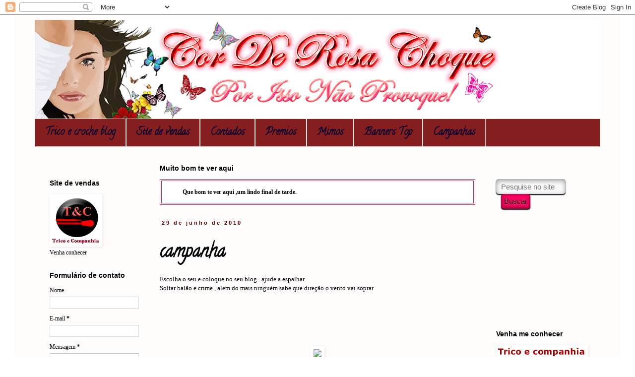

--- FILE ---
content_type: text/html; charset=UTF-8
request_url: https://corderosachoque22.blogspot.com/2010/06/campanha.html?showComment=1278000986552
body_size: 34230
content:
<!DOCTYPE html>
<html class='v2' dir='ltr' lang='pt-BR'>
<head>
<link href='https://www.blogger.com/static/v1/widgets/4128112664-css_bundle_v2.css' rel='stylesheet' type='text/css'/>
<meta content='width=1100' name='viewport'/>
<meta content='text/html; charset=UTF-8' http-equiv='Content-Type'/>
<meta content='blogger' name='generator'/>
<link href='https://corderosachoque22.blogspot.com/favicon.ico' rel='icon' type='image/x-icon'/>
<link href='http://corderosachoque22.blogspot.com/2010/06/campanha.html' rel='canonical'/>
<link rel="alternate" type="application/atom+xml" title="Cor de rosa choque - Atom" href="https://corderosachoque22.blogspot.com/feeds/posts/default" />
<link rel="alternate" type="application/rss+xml" title="Cor de rosa choque - RSS" href="https://corderosachoque22.blogspot.com/feeds/posts/default?alt=rss" />
<link rel="service.post" type="application/atom+xml" title="Cor de rosa choque - Atom" href="https://www.blogger.com/feeds/132103970756531791/posts/default" />

<link rel="alternate" type="application/atom+xml" title="Cor de rosa choque - Atom" href="https://corderosachoque22.blogspot.com/feeds/6059024376125430594/comments/default" />
<!--Can't find substitution for tag [blog.ieCssRetrofitLinks]-->
<link href='http://img193.imageshack.us/img193/5149/balw.png' rel='image_src'/>
<meta content='http://corderosachoque22.blogspot.com/2010/06/campanha.html' property='og:url'/>
<meta content='campanha' property='og:title'/>
<meta content='Um blog variado, noticias,receitas de trico e crochê, piada, textos políticos' property='og:description'/>
<meta content='https://lh3.googleusercontent.com/blogger_img_proxy/AEn0k_uGzzEc6c2MQp0Iem3-MiEhnCCsMmJArCAu_RZzdKRBJhDQg9m_uywm3IagDxonIxoELUH94toqvYUEKj4ocpygsK6I8phcXSE3XhIg9xWpTBlmDg=w1200-h630-p-k-no-nu' property='og:image'/>
<title>Cor de rosa choque: campanha</title>
<style type='text/css'>@font-face{font-family:'Calligraffitti';font-style:normal;font-weight:400;font-display:swap;src:url(//fonts.gstatic.com/s/calligraffitti/v20/46k2lbT3XjDVqJw3DCmCFjE0vkFeOZdjppN_.woff2)format('woff2');unicode-range:U+0000-00FF,U+0131,U+0152-0153,U+02BB-02BC,U+02C6,U+02DA,U+02DC,U+0304,U+0308,U+0329,U+2000-206F,U+20AC,U+2122,U+2191,U+2193,U+2212,U+2215,U+FEFF,U+FFFD;}</style>
<style id='page-skin-1' type='text/css'><!--
/*
-----------------------------------------------
Blogger Template Style
Name:     Simple
Designer: Blogger
URL:      www.blogger.com
----------------------------------------------- */
/* Content
----------------------------------------------- */
body {
font: normal normal 12px Georgia, Utopia, 'Palatino Linotype', Palatino, serif;
color: #000000;
background: #ffffff none no-repeat scroll center center;
padding: 0 0 0 0;
}
html body .region-inner {
min-width: 0;
max-width: 100%;
width: auto;
}
h2 {
font-size: 22px;
}
a:link {
text-decoration:none;
color: #000066;
}
a:visited {
text-decoration:none;
color: #bb2186;
}
a:hover {
text-decoration:underline;
color: #000066;
}
.body-fauxcolumn-outer .fauxcolumn-inner {
background: transparent none repeat scroll top left;
_background-image: none;
}
.body-fauxcolumn-outer .cap-top {
position: absolute;
z-index: 1;
height: 400px;
width: 100%;
}
.body-fauxcolumn-outer .cap-top .cap-left {
width: 100%;
background: transparent none repeat-x scroll top left;
_background-image: none;
}
.content-outer {
-moz-box-shadow: 0 0 0 rgba(0, 0, 0, .15);
-webkit-box-shadow: 0 0 0 rgba(0, 0, 0, .15);
-goog-ms-box-shadow: 0 0 0 #333333;
box-shadow: 0 0 0 rgba(0, 0, 0, .15);
margin-bottom: 1px;
}
.content-inner {
padding: 10px 40px;
}
.content-inner {
background-color: #fffcfc;
}
/* Header
----------------------------------------------- */
.header-outer {
background: #ffffff none repeat-x scroll 0 -400px;
_background-image: none;
}
.Header h1 {
font: normal normal 40px 'Trebuchet MS',Trebuchet,Verdana,sans-serif;
color: #000000;
text-shadow: 0 0 0 rgba(0, 0, 0, .2);
}
.Header h1 a {
color: #000000;
}
.Header .description {
font-size: 18px;
color: #660000;
}
.header-inner .Header .titlewrapper {
padding: 22px 0;
}
.header-inner .Header .descriptionwrapper {
padding: 0 0;
}
/* Tabs
----------------------------------------------- */
.tabs-inner .section:first-child {
border-top: 0 solid #dddddd;
}
.tabs-inner .section:first-child ul {
margin-top: -1px;
border-top: 1px solid #dddddd;
border-left: 1px solid #dddddd;
border-right: 1px solid #dddddd;
}
.tabs-inner .widget ul {
background: #851e1e none repeat-x scroll 0 -800px;
_background-image: none;
border-bottom: 1px solid #dddddd;
margin-top: 0;
margin-left: -30px;
margin-right: -30px;
}
.tabs-inner .widget li a {
display: inline-block;
padding: .6em 1em;
font: normal bold 20px Calligraffitti;
color: #000033;
border-left: 1px solid #fffcfc;
border-right: 1px solid #dddddd;
}
.tabs-inner .widget li:first-child a {
border-left: none;
}
.tabs-inner .widget li.selected a, .tabs-inner .widget li a:hover {
color: #bb2186;
background-color: #bb2186;
text-decoration: none;
}
/* Columns
----------------------------------------------- */
.main-outer {
border-top: 0 solid transparent;
}
.fauxcolumn-left-outer .fauxcolumn-inner {
border-right: 1px solid transparent;
}
.fauxcolumn-right-outer .fauxcolumn-inner {
border-left: 1px solid transparent;
}
/* Headings
----------------------------------------------- */
div.widget > h2,
div.widget h2.title {
margin: 0 0 1em 0;
font: normal bold 14px Arial, Tahoma, Helvetica, FreeSans, sans-serif;
color: #000000;
}
/* Widgets
----------------------------------------------- */
.widget .zippy {
color: #000066;
text-shadow: 2px 2px 1px rgba(0, 0, 0, .1);
}
.widget .popular-posts ul {
list-style: none;
}
/* Posts
----------------------------------------------- */
h2.date-header {
font: normal bold 11px Arial, Tahoma, Helvetica, FreeSans, sans-serif;
}
.date-header span {
background-color: #ffffff;
color: #660000;
padding: 0.4em;
letter-spacing: 3px;
margin: inherit;
}
.main-inner {
padding-top: 35px;
padding-bottom: 65px;
}
.main-inner .column-center-inner {
padding: 0 0;
}
.main-inner .column-center-inner .section {
margin: 0 1em;
}
.post {
margin: 0 0 45px 0;
}
h3.post-title, .comments h4 {
font: normal bold 36px Calligraffitti;
margin: .75em 0 0;
}
.post-body {
font-size: 110%;
line-height: 1.4;
position: relative;
}
.post-body img, .post-body .tr-caption-container, .Profile img, .Image img,
.BlogList .item-thumbnail img {
padding: 2px;
background: #ffffff;
border: 1px solid #ffffff;
-moz-box-shadow: 1px 1px 5px rgba(0, 0, 0, .1);
-webkit-box-shadow: 1px 1px 5px rgba(0, 0, 0, .1);
box-shadow: 1px 1px 5px rgba(0, 0, 0, .1);
}
.post-body img, .post-body .tr-caption-container {
padding: 5px;
}
.post-body .tr-caption-container {
color: #000000;
}
.post-body .tr-caption-container img {
padding: 0;
background: transparent;
border: none;
-moz-box-shadow: 0 0 0 rgba(0, 0, 0, .1);
-webkit-box-shadow: 0 0 0 rgba(0, 0, 0, .1);
box-shadow: 0 0 0 rgba(0, 0, 0, .1);
}
.post-header {
margin: 0 0 1.5em;
line-height: 1.6;
font-size: 90%;
}
.post-footer {
margin: 20px -2px 0;
padding: 5px 10px;
color: #000000;
background-color: #eeeeee;
border-bottom: 1px solid #660000;
line-height: 1.6;
font-size: 90%;
}
#comments .comment-author {
padding-top: 1.5em;
border-top: 1px solid transparent;
background-position: 0 1.5em;
}
#comments .comment-author:first-child {
padding-top: 0;
border-top: none;
}
.avatar-image-container {
margin: .2em 0 0;
}
#comments .avatar-image-container img {
border: 1px solid #ffffff;
}
/* Comments
----------------------------------------------- */
.comments .comments-content .icon.blog-author {
background-repeat: no-repeat;
background-image: url([data-uri]);
}
.comments .comments-content .loadmore a {
border-top: 1px solid #000066;
border-bottom: 1px solid #000066;
}
.comments .comment-thread.inline-thread {
background-color: #eeeeee;
}
.comments .continue {
border-top: 2px solid #000066;
}
/* Accents
---------------------------------------------- */
.section-columns td.columns-cell {
border-left: 1px solid transparent;
}
.blog-pager {
background: transparent url(//www.blogblog.com/1kt/simple/paging_dot.png) repeat-x scroll top center;
}
.blog-pager-older-link, .home-link,
.blog-pager-newer-link {
background-color: #fffcfc;
padding: 5px;
}
.footer-outer {
border-top: 1px dashed #bbbbbb;
}
/* Mobile
----------------------------------------------- */
body.mobile  {
background-size: auto;
}
.mobile .body-fauxcolumn-outer {
background: transparent none repeat scroll top left;
}
.mobile .body-fauxcolumn-outer .cap-top {
background-size: 100% auto;
}
.mobile .content-outer {
-webkit-box-shadow: 0 0 3px rgba(0, 0, 0, .15);
box-shadow: 0 0 3px rgba(0, 0, 0, .15);
}
.mobile .tabs-inner .widget ul {
margin-left: 0;
margin-right: 0;
}
.mobile .post {
margin: 0;
}
.mobile .main-inner .column-center-inner .section {
margin: 0;
}
.mobile .date-header span {
padding: 0.1em 10px;
margin: 0 -10px;
}
.mobile h3.post-title {
margin: 0;
}
.mobile .blog-pager {
background: transparent none no-repeat scroll top center;
}
.mobile .footer-outer {
border-top: none;
}
.mobile .main-inner, .mobile .footer-inner {
background-color: #fffcfc;
}
.mobile-index-contents {
color: #000000;
}
.mobile-link-button {
background-color: #000066;
}
.mobile-link-button a:link, .mobile-link-button a:visited {
color: #ffffff;
}
.mobile .tabs-inner .section:first-child {
border-top: none;
}
.mobile .tabs-inner .PageList .widget-content {
background-color: #bb2186;
color: #bb2186;
border-top: 1px solid #dddddd;
border-bottom: 1px solid #dddddd;
}
.mobile .tabs-inner .PageList .widget-content .pagelist-arrow {
border-left: 1px solid #dddddd;
}

--></style>
<style id='template-skin-1' type='text/css'><!--
body {
min-width: 1220px;
}
.content-outer, .content-fauxcolumn-outer, .region-inner {
min-width: 1220px;
max-width: 1220px;
_width: 1220px;
}
.main-inner .columns {
padding-left: 240px;
padding-right: 240px;
}
.main-inner .fauxcolumn-center-outer {
left: 240px;
right: 240px;
/* IE6 does not respect left and right together */
_width: expression(this.parentNode.offsetWidth -
parseInt("240px") -
parseInt("240px") + 'px');
}
.main-inner .fauxcolumn-left-outer {
width: 240px;
}
.main-inner .fauxcolumn-right-outer {
width: 240px;
}
.main-inner .column-left-outer {
width: 240px;
right: 100%;
margin-left: -240px;
}
.main-inner .column-right-outer {
width: 240px;
margin-right: -240px;
}
#layout {
min-width: 0;
}
#layout .content-outer {
min-width: 0;
width: 800px;
}
#layout .region-inner {
min-width: 0;
width: auto;
}
body#layout div.add_widget {
padding: 8px;
}
body#layout div.add_widget a {
margin-left: 32px;
}
--></style>
<link href='https://www.blogger.com/dyn-css/authorization.css?targetBlogID=132103970756531791&amp;zx=425a5564-011a-44f2-94bc-2cb673a5793a' media='none' onload='if(media!=&#39;all&#39;)media=&#39;all&#39;' rel='stylesheet'/><noscript><link href='https://www.blogger.com/dyn-css/authorization.css?targetBlogID=132103970756531791&amp;zx=425a5564-011a-44f2-94bc-2cb673a5793a' rel='stylesheet'/></noscript>
<meta name='google-adsense-platform-account' content='ca-host-pub-1556223355139109'/>
<meta name='google-adsense-platform-domain' content='blogspot.com'/>

</head>
<body class='loading variant-simplysimple'>
<div class='navbar section' id='navbar' name='Navbar'><div class='widget Navbar' data-version='1' id='Navbar1'><script type="text/javascript">
    function setAttributeOnload(object, attribute, val) {
      if(window.addEventListener) {
        window.addEventListener('load',
          function(){ object[attribute] = val; }, false);
      } else {
        window.attachEvent('onload', function(){ object[attribute] = val; });
      }
    }
  </script>
<div id="navbar-iframe-container"></div>
<script type="text/javascript" src="https://apis.google.com/js/platform.js"></script>
<script type="text/javascript">
      gapi.load("gapi.iframes:gapi.iframes.style.bubble", function() {
        if (gapi.iframes && gapi.iframes.getContext) {
          gapi.iframes.getContext().openChild({
              url: 'https://www.blogger.com/navbar/132103970756531791?po\x3d6059024376125430594\x26origin\x3dhttps://corderosachoque22.blogspot.com',
              where: document.getElementById("navbar-iframe-container"),
              id: "navbar-iframe"
          });
        }
      });
    </script><script type="text/javascript">
(function() {
var script = document.createElement('script');
script.type = 'text/javascript';
script.src = '//pagead2.googlesyndication.com/pagead/js/google_top_exp.js';
var head = document.getElementsByTagName('head')[0];
if (head) {
head.appendChild(script);
}})();
</script>
</div></div>
<div class='body-fauxcolumns'>
<div class='fauxcolumn-outer body-fauxcolumn-outer'>
<div class='cap-top'>
<div class='cap-left'></div>
<div class='cap-right'></div>
</div>
<div class='fauxborder-left'>
<div class='fauxborder-right'></div>
<div class='fauxcolumn-inner'>
</div>
</div>
<div class='cap-bottom'>
<div class='cap-left'></div>
<div class='cap-right'></div>
</div>
</div>
</div>
<div class='content'>
<div class='content-fauxcolumns'>
<div class='fauxcolumn-outer content-fauxcolumn-outer'>
<div class='cap-top'>
<div class='cap-left'></div>
<div class='cap-right'></div>
</div>
<div class='fauxborder-left'>
<div class='fauxborder-right'></div>
<div class='fauxcolumn-inner'>
</div>
</div>
<div class='cap-bottom'>
<div class='cap-left'></div>
<div class='cap-right'></div>
</div>
</div>
</div>
<div class='content-outer'>
<div class='content-cap-top cap-top'>
<div class='cap-left'></div>
<div class='cap-right'></div>
</div>
<div class='fauxborder-left content-fauxborder-left'>
<div class='fauxborder-right content-fauxborder-right'></div>
<div class='content-inner'>
<header>
<div class='header-outer'>
<div class='header-cap-top cap-top'>
<div class='cap-left'></div>
<div class='cap-right'></div>
</div>
<div class='fauxborder-left header-fauxborder-left'>
<div class='fauxborder-right header-fauxborder-right'></div>
<div class='region-inner header-inner'>
<div class='header section' id='header' name='Cabeçalho'><div class='widget Header' data-version='1' id='Header1'>
<div id='header-inner'>
<a href='https://corderosachoque22.blogspot.com/' style='display: block'>
<img alt='Cor de rosa choque' height='200px; ' id='Header1_headerimg' src='https://blogger.googleusercontent.com/img/b/R29vZ2xl/AVvXsEgOUN9FJKdS59VeKxQR7IMfBtIcaT-WFAy6NeyM_0befzQR2Z-J2Sa5vBPBRnvHEzm1SLNjimrdJbtzjRwlc2pMIgy1XQHFIvqHgDS0EQ3Xt_dEKd236-to_3efBBy5EoY2nwM7g8BR0vA/s1600-r/cor3.png' style='display: block' width='1000px; '/>
</a>
</div>
</div></div>
</div>
</div>
<div class='header-cap-bottom cap-bottom'>
<div class='cap-left'></div>
<div class='cap-right'></div>
</div>
</div>
</header>
<div class='tabs-outer'>
<div class='tabs-cap-top cap-top'>
<div class='cap-left'></div>
<div class='cap-right'></div>
</div>
<div class='fauxborder-left tabs-fauxborder-left'>
<div class='fauxborder-right tabs-fauxborder-right'></div>
<div class='region-inner tabs-inner'>
<div class='tabs section' id='crosscol' name='Entre colunas'><div class='widget LinkList' data-version='1' id='LinkList3'>
<h2>barras</h2>
<div class='widget-content'>
<ul>
<li><a href='http://lojatricoecompanhia.blogspot.com.br/'>Trico e croche blog</a></li>
<li><a href='http://tricoecompanhia.loja2.com.br/'>Site de vendas</a></li>
<li><a href='http://meuscontadosrosa.blogspot.com/'>Contados</a></li>
<li><a href='http://vamosparticipar.blogspot.com/'>Premios</a></li>
<li><a href='http://mimosecarinhosrosa.blogspot.com/'>Mimos</a></li>
<li><a href='http://bannersdosamigos.blogspot.com/'>Banners Top</a></li>
<li><a href='http://campanhasqueparticipo.blogspot.com/'>Campanhas</a></li>
</ul>
<div class='clear'></div>
</div>
</div></div>
<div class='tabs no-items section' id='crosscol-overflow' name='Cross-Column 2'></div>
</div>
</div>
<div class='tabs-cap-bottom cap-bottom'>
<div class='cap-left'></div>
<div class='cap-right'></div>
</div>
</div>
<div class='main-outer'>
<div class='main-cap-top cap-top'>
<div class='cap-left'></div>
<div class='cap-right'></div>
</div>
<div class='fauxborder-left main-fauxborder-left'>
<div class='fauxborder-right main-fauxborder-right'></div>
<div class='region-inner main-inner'>
<div class='columns fauxcolumns'>
<div class='fauxcolumn-outer fauxcolumn-center-outer'>
<div class='cap-top'>
<div class='cap-left'></div>
<div class='cap-right'></div>
</div>
<div class='fauxborder-left'>
<div class='fauxborder-right'></div>
<div class='fauxcolumn-inner'>
</div>
</div>
<div class='cap-bottom'>
<div class='cap-left'></div>
<div class='cap-right'></div>
</div>
</div>
<div class='fauxcolumn-outer fauxcolumn-left-outer'>
<div class='cap-top'>
<div class='cap-left'></div>
<div class='cap-right'></div>
</div>
<div class='fauxborder-left'>
<div class='fauxborder-right'></div>
<div class='fauxcolumn-inner'>
</div>
</div>
<div class='cap-bottom'>
<div class='cap-left'></div>
<div class='cap-right'></div>
</div>
</div>
<div class='fauxcolumn-outer fauxcolumn-right-outer'>
<div class='cap-top'>
<div class='cap-left'></div>
<div class='cap-right'></div>
</div>
<div class='fauxborder-left'>
<div class='fauxborder-right'></div>
<div class='fauxcolumn-inner'>
</div>
</div>
<div class='cap-bottom'>
<div class='cap-left'></div>
<div class='cap-right'></div>
</div>
</div>
<!-- corrects IE6 width calculation -->
<div class='columns-inner'>
<div class='column-center-outer'>
<div class='column-center-inner'>
<div class='main section' id='main' name='Principal'><div class='widget HTML' data-version='1' id='HTML29'>
<h2 class='title'>Muito bom te ver aqui</h2>
<div class='widget-content'>
<span style="font-weight:bold;"><div style="width: ;padding: 2px;border: 4px double #B03060;background-color: #ffffff;">
<script language="JavaScript">
<!--
document.write("<dl><dd>")
day = new Date()
hr = day.getHours()
if ((hr==1)||(hr==2)||(hr==3)||(hr==4) || (hr==5))

document.write("Madrugada! Voce esta sem sono? Vou te fazer companhia!") 

if (((hr==6) || (hr==7) || (hr==8) || (hr==9) || (hr==10))

|| (hr==11)) document.write("Bom dia! Que seu dia seja lindo!")
if (hr==12) document.write(" Meio do dia&#8230; Que fome, vamos almoçar?")
if ((hr==13) || ((hr==14) || (hr==15) || (hr==16)) || (hr==17)) document.write("Nossa, o dia tá correndo,o tempo passa quando estamos nos divertindo!")
if ((hr==18) || (hr==19)) document.write("Que bom te ver aqui ,um lindo final de tarde.")
if ((hr==20) || (hr==21) || (hr==22)) document.write("Boa Noite! espero que seu dia tenha sido bom! ")
if (hr==23) document.write(" Ja e quase meia noite,o amanhã logo chegar!")
if (hr==0) document.write("Meia-noite!bateu o sono,vou dormir , boa noite!  ")
document.write("</dl>")
//--->
</script></div></span>
</div>
<div class='clear'></div>
</div><div class='widget Blog' data-version='1' id='Blog1'>
<div class='blog-posts hfeed'>

          <div class="date-outer">
        
<h2 class='date-header'><span>29 de junho de 2010</span></h2>

          <div class="date-posts">
        
<div class='post-outer'>
<div class='post hentry uncustomized-post-template' itemprop='blogPost' itemscope='itemscope' itemtype='http://schema.org/BlogPosting'>
<meta content='http://img193.imageshack.us/img193/5149/balw.png' itemprop='image_url'/>
<meta content='132103970756531791' itemprop='blogId'/>
<meta content='6059024376125430594' itemprop='postId'/>
<a name='6059024376125430594'></a>
<h3 class='post-title entry-title' itemprop='name'>
campanha
</h3>
<div class='post-header'>
<div class='post-header-line-1'></div>
</div>
<div class='post-body entry-content' id='post-body-6059024376125430594' itemprop='description articleBody'>
Escolha o seu e coloque no seu blog . ajude a espalhar<br />
Soltar balão e crime , alem do mais&nbsp;ninguém&nbsp;sabe que direção o vento vai soprar<br />
<div align="center"><div style="text-align: auto;"><br />
</div><span class="Apple-style-span" style="font-family: monospace; font-size: small;"><span class="Apple-style-span" style="font-size: 13px; white-space: pre-wrap;"></span></span><br />
<span class="Apple-style-span" style="font-family: monospace; font-size: small;"></span><br />
<span class="Apple-style-span" style="font-family: monospace; font-size: small;"></span><br />
<span class="Apple-style-span" style="font-family: monospace; font-size: small;"></span><br />
<span class="Apple-style-span" style="font-family: monospace; font-size: small;"></span><br />
<span class="Apple-style-span" style="font-family: monospace; font-size: small;"><div align="center"><img border="0" src="https://lh3.googleusercontent.com/blogger_img_proxy/AEn0k_uGzzEc6c2MQp0Iem3-MiEhnCCsMmJArCAu_RZzdKRBJhDQg9m_uywm3IagDxonIxoELUH94toqvYUEKj4ocpygsK6I8phcXSE3XhIg9xWpTBlmDg=s0-d"><br />
<textarea cols="15" name="textarea" onfocus="this.select()" onmouseover="this.focus()" rows="3">&lt;a href="http://corderosachoque22.blogspot.com" target="_blank"&gt;&lt;img src="http://img193.imageshack.us/img193/5149/balw.png" border="0" /&gt;&lt;/a&gt;</textarea></div></span></div><div align="center"><div style="text-align: auto;"><span class="Apple-style-span" style="font-family: monospace; font-size: small;"><span class="Apple-style-span" style="font-size: 13px; white-space: pre-wrap;"><span class="Apple-style-span" style="font-family: 'Times New Roman';"><span class="Apple-style-span" style="font-size: medium; white-space: normal;"><br />
</span></span></span></span></div></div><div style="text-align: center;"></div><div align="center"><img border="0" src="https://lh3.googleusercontent.com/blogger_img_proxy/AEn0k_s0M1zMBxaYJ-_Ci20bAvKoiiz3rdxlRQKFyPfHkL4-G45hNjQ9V6L5ggqGln0bhDPonPai-4kogPpbDgLbt7Mqf45gLeNgopE4GTJf_Exr3NXX=s0-d"><br />
<textarea cols="15" name="textarea" onfocus="this.select()" onmouseover="this.focus()" rows="3">&lt;a href="http://corderosachoque22.blogspot.com" target="_blank"&gt;&lt;img src="http://img85.imageshack.us/img85/5751/bal04.png" border="0" /&gt;&lt;/a&gt;</textarea></div><div style="text-align: center;"><div style="text-align: auto;"><br />
</div><div align="center"><img border="0" src="https://lh3.googleusercontent.com/blogger_img_proxy/AEn0k_ugY9-RIwzsT321z_XJ7of-ztn7yx4yRpkMoV8KFv2Q8bH-zk-ANN5JlOT6BOf50hybHOcajB6IFimklOI78sSdz76B7C2im-Gqrno-T7s9ALdqu-QVqA=s0-d"><br />
<textarea cols="15" name="textarea" onfocus="this.select()" onmouseover="this.focus()" rows="3">&lt;a href="http://corderosachoque22.blogspot.com" target="_blank"&gt;&lt;img src="http://img85.imageshack.us/img85/5807/campanhaw.png" border="0" /&gt;&lt;/a&gt;</textarea></div></div><div align="center"><div style="text-align: auto;"><span class="Apple-style-span" style="font-family: monospace; font-size: small;"><span class="Apple-style-span" style="font-size: 13px; white-space: pre-wrap;"><span class="Apple-style-span" style="font-family: 'Times New Roman';"><span class="Apple-style-span" style="font-size: medium; white-space: normal;"><br />
</span></span></span></span></div></div><br />
<a href="http://www.mylivesignature.com/" target="_blank"><img src="https://lh3.googleusercontent.com/blogger_img_proxy/AEn0k_vBAlGNHWVi8ZGLv3cGPa1j6M0W9P-nWekMNxTgWQ_rEgroEv3_waw0PN5xasLxNDNjQswv3sFGV-KPmtDje8ReCwUf0e0Ndk77nxbw09qT89pRCAi8U-dweBPWcMqjGt-aD0etKIkvd-SC4NYwUFpvEeynTB27GA=s0-d" style="background: transparent; border: 0 !important;"></a>  <a href="http://img17.imageshack.us/i/85animation2yt5.gif/" target="_blank" title="ImageShack - Image And Video Hosting"><img border="0" src="https://lh3.googleusercontent.com/blogger_img_proxy/AEn0k_vl-yOvpYLuUS9FJ0J14yxePIxA0KC7b6dKIEjMHf-lYWJWsUvlTEIfyzSq_VZW6NA1lI4Q9H9xX4x0zD52cZNrMPBXeVXeWG0EN6HVg1tCoyYyjVP437Oc02JU7Q=s0-d"></a>
<div style='clear: both;'></div>
</div>
<div class='post-footer'>
<div class='post-footer-line post-footer-line-1'>
<span class='post-author vcard'>
Postado por
<span class='fn' itemprop='author' itemscope='itemscope' itemtype='http://schema.org/Person'>
<meta content='https://www.blogger.com/profile/12065180297083951655' itemprop='url'/>
<a class='g-profile' href='https://www.blogger.com/profile/12065180297083951655' rel='author' title='author profile'>
<span itemprop='name'>Lidia Ferreira</span>
</a>
</span>
</span>
<span class='post-timestamp'>
às
<meta content='http://corderosachoque22.blogspot.com/2010/06/campanha.html' itemprop='url'/>
<a class='timestamp-link' href='https://corderosachoque22.blogspot.com/2010/06/campanha.html' rel='bookmark' title='permanent link'><abbr class='published' itemprop='datePublished' title='2010-06-29T22:29:00-03:00'>22:29</abbr></a>
</span>
<span class='post-comment-link'>
</span>
<span class='post-icons'>
<span class='item-action'>
<a href='https://www.blogger.com/email-post/132103970756531791/6059024376125430594' title='Enviar esta postagem'>
<img alt='' class='icon-action' height='13' src='https://resources.blogblog.com/img/icon18_email.gif' width='18'/>
</a>
</span>
<span class='item-control blog-admin pid-835601709'>
<a href='https://www.blogger.com/post-edit.g?blogID=132103970756531791&postID=6059024376125430594&from=pencil' title='Editar postagem'>
<img alt='' class='icon-action' height='18' src='https://resources.blogblog.com/img/icon18_edit_allbkg.gif' width='18'/>
</a>
</span>
</span>
<div class='post-share-buttons goog-inline-block'>
<a class='goog-inline-block share-button sb-email' href='https://www.blogger.com/share-post.g?blogID=132103970756531791&postID=6059024376125430594&target=email' target='_blank' title='Enviar por e-mail'><span class='share-button-link-text'>Enviar por e-mail</span></a><a class='goog-inline-block share-button sb-blog' href='https://www.blogger.com/share-post.g?blogID=132103970756531791&postID=6059024376125430594&target=blog' onclick='window.open(this.href, "_blank", "height=270,width=475"); return false;' target='_blank' title='Postar no blog!'><span class='share-button-link-text'>Postar no blog!</span></a><a class='goog-inline-block share-button sb-twitter' href='https://www.blogger.com/share-post.g?blogID=132103970756531791&postID=6059024376125430594&target=twitter' target='_blank' title='Compartilhar no X'><span class='share-button-link-text'>Compartilhar no X</span></a><a class='goog-inline-block share-button sb-facebook' href='https://www.blogger.com/share-post.g?blogID=132103970756531791&postID=6059024376125430594&target=facebook' onclick='window.open(this.href, "_blank", "height=430,width=640"); return false;' target='_blank' title='Compartilhar no Facebook'><span class='share-button-link-text'>Compartilhar no Facebook</span></a><a class='goog-inline-block share-button sb-pinterest' href='https://www.blogger.com/share-post.g?blogID=132103970756531791&postID=6059024376125430594&target=pinterest' target='_blank' title='Compartilhar com o Pinterest'><span class='share-button-link-text'>Compartilhar com o Pinterest</span></a>
</div>
</div>
<div class='post-footer-line post-footer-line-2'>
<span class='post-labels'>
</span>
</div>
<div class='post-footer-line post-footer-line-3'>
<span class='post-location'>
</span>
</div>
</div>
</div>
<div class='comments' id='comments'>
<a name='comments'></a>
<h4>8 comentários:</h4>
<div id='Blog1_comments-block-wrapper'>
<dl class='avatar-comment-indent' id='comments-block'>
<dt class='comment-author ' id='c6713105580128269355'>
<a name='c6713105580128269355'></a>
<div class="avatar-image-container avatar-stock"><span dir="ltr"><img src="//resources.blogblog.com/img/blank.gif" width="35" height="35" alt="" title="An&ocirc;nimo">

</span></div>
Anônimo
disse...
</dt>
<dd class='comment-body' id='Blog1_cmt-6713105580128269355'>
<p>
É perigoso mesmo, e tem muita gente que não se preocupa com isso. Mas aí vai da cultura e da visão de mundo de cada um. Consciência não é todo mundo que tem.<br />Ótima postagem!<br />Beijos!
</p>
</dd>
<dd class='comment-footer'>
<span class='comment-timestamp'>
<a href='https://corderosachoque22.blogspot.com/2010/06/campanha.html?showComment=1277863681739#c6713105580128269355' title='comment permalink'>
29 de junho de 2010 às 23:08
</a>
<span class='item-control blog-admin pid-1339929496'>
<a class='comment-delete' href='https://www.blogger.com/comment/delete/132103970756531791/6713105580128269355' title='Excluir comentário'>
<img src='https://resources.blogblog.com/img/icon_delete13.gif'/>
</a>
</span>
</span>
</dd>
<dt class='comment-author ' id='c762057738336880655'>
<a name='c762057738336880655'></a>
<div class="avatar-image-container vcard"><span dir="ltr"><a href="https://www.blogger.com/profile/13858209578922961588" target="" rel="nofollow" onclick="" class="avatar-hovercard" id="av-762057738336880655-13858209578922961588"><img src="https://resources.blogblog.com/img/blank.gif" width="35" height="35" class="delayLoad" style="display: none;" longdesc="//blogger.googleusercontent.com/img/b/R29vZ2xl/AVvXsEg03mdqGO6Y7Luy56AYXQ57ndCvD-a9HJxuBWxbyGzEzTkEkxoMgP41hB7AxHLWYq15u23JNKDhSyfxxHRniRjoQ3Aov8rh22hG8s1F0BlPyVDCV50fliswgs5cqsZFkg/s45-c/DSC04007.JPG" alt="" title="D&eacute;ia">

<noscript><img src="//blogger.googleusercontent.com/img/b/R29vZ2xl/AVvXsEg03mdqGO6Y7Luy56AYXQ57ndCvD-a9HJxuBWxbyGzEzTkEkxoMgP41hB7AxHLWYq15u23JNKDhSyfxxHRniRjoQ3Aov8rh22hG8s1F0BlPyVDCV50fliswgs5cqsZFkg/s45-c/DSC04007.JPG" width="35" height="35" class="photo" alt=""></noscript></a></span></div>
<a href='https://www.blogger.com/profile/13858209578922961588' rel='nofollow'>Déia</a>
disse...
</dt>
<dd class='comment-body' id='Blog1_cmt-762057738336880655'>
<p>
Odeio quem solta balões...<br /><br />Vou ajudar na campanha!<br /><br />bj
</p>
</dd>
<dd class='comment-footer'>
<span class='comment-timestamp'>
<a href='https://corderosachoque22.blogspot.com/2010/06/campanha.html?showComment=1277873047303#c762057738336880655' title='comment permalink'>
30 de junho de 2010 às 01:44
</a>
<span class='item-control blog-admin pid-1922855442'>
<a class='comment-delete' href='https://www.blogger.com/comment/delete/132103970756531791/762057738336880655' title='Excluir comentário'>
<img src='https://resources.blogblog.com/img/icon_delete13.gif'/>
</a>
</span>
</span>
</dd>
<dt class='comment-author ' id='c8415507502440535447'>
<a name='c8415507502440535447'></a>
<div class="avatar-image-container avatar-stock"><span dir="ltr"><img src="//resources.blogblog.com/img/blank.gif" width="35" height="35" alt="" title="An&ocirc;nimo">

</span></div>
Anônimo
disse...
</dt>
<dd class='comment-body' id='Blog1_cmt-8415507502440535447'>
<p>
Isso mesmo, soltar balões é crime e ficar tanto tempo sem vir te ver tb....te adoro! os selos estão lindos!
</p>
</dd>
<dd class='comment-footer'>
<span class='comment-timestamp'>
<a href='https://corderosachoque22.blogspot.com/2010/06/campanha.html?showComment=1277911873728#c8415507502440535447' title='comment permalink'>
30 de junho de 2010 às 12:31
</a>
<span class='item-control blog-admin pid-1339929496'>
<a class='comment-delete' href='https://www.blogger.com/comment/delete/132103970756531791/8415507502440535447' title='Excluir comentário'>
<img src='https://resources.blogblog.com/img/icon_delete13.gif'/>
</a>
</span>
</span>
</dd>
<dt class='comment-author ' id='c7828254588481818971'>
<a name='c7828254588481818971'></a>
<div class="avatar-image-container vcard"><span dir="ltr"><a href="https://www.blogger.com/profile/16562297537885345021" target="" rel="nofollow" onclick="" class="avatar-hovercard" id="av-7828254588481818971-16562297537885345021"><img src="https://resources.blogblog.com/img/blank.gif" width="35" height="35" class="delayLoad" style="display: none;" longdesc="//blogger.googleusercontent.com/img/b/R29vZ2xl/AVvXsEhGhoqDR_OnktWdHxIuwJrwh8tgr2fl3TKYOrjHmfeMtsKHxxQg349ozC5pi5FJWky9FGMti6tzNhjd_VvEUiDqvAoaoOyaL90yq-oMQe66lnR2aHhdXXeuhBIaF2vBZg/s45-c/*" alt="" title="Elaine Barnes">

<noscript><img src="//blogger.googleusercontent.com/img/b/R29vZ2xl/AVvXsEhGhoqDR_OnktWdHxIuwJrwh8tgr2fl3TKYOrjHmfeMtsKHxxQg349ozC5pi5FJWky9FGMti6tzNhjd_VvEUiDqvAoaoOyaL90yq-oMQe66lnR2aHhdXXeuhBIaF2vBZg/s45-c/*" width="35" height="35" class="photo" alt=""></noscript></a></span></div>
<a href='https://www.blogger.com/profile/16562297537885345021' rel='nofollow'>Elaine Barnes</a>
disse...
</dt>
<dd class='comment-body' id='Blog1_cmt-7828254588481818971'>
<p>
Ih deixei comentário,mas, não sei se foi. Vou postar nos mimos. bjão
</p>
</dd>
<dd class='comment-footer'>
<span class='comment-timestamp'>
<a href='https://corderosachoque22.blogspot.com/2010/06/campanha.html?showComment=1277920607299#c7828254588481818971' title='comment permalink'>
30 de junho de 2010 às 14:56
</a>
<span class='item-control blog-admin pid-15055961'>
<a class='comment-delete' href='https://www.blogger.com/comment/delete/132103970756531791/7828254588481818971' title='Excluir comentário'>
<img src='https://resources.blogblog.com/img/icon_delete13.gif'/>
</a>
</span>
</span>
</dd>
<dt class='comment-author ' id='c6935419288643485498'>
<a name='c6935419288643485498'></a>
<div class="avatar-image-container avatar-stock"><span dir="ltr"><a href="https://www.blogger.com/profile/00898497108494207286" target="" rel="nofollow" onclick="" class="avatar-hovercard" id="av-6935419288643485498-00898497108494207286"><img src="//www.blogger.com/img/blogger_logo_round_35.png" width="35" height="35" alt="" title="Mauro S">

</a></span></div>
<a href='https://www.blogger.com/profile/00898497108494207286' rel='nofollow'>Mauro S</a>
disse...
</dt>
<dd class='comment-body' id='Blog1_cmt-6935419288643485498'>
<p>
Salvei a primeira imagem que é a que vou postar no meu blog quando fizer um outro post, beijos, Mauro
</p>
</dd>
<dd class='comment-footer'>
<span class='comment-timestamp'>
<a href='https://corderosachoque22.blogspot.com/2010/06/campanha.html?showComment=1277922211427#c6935419288643485498' title='comment permalink'>
30 de junho de 2010 às 15:23
</a>
<span class='item-control blog-admin pid-962259823'>
<a class='comment-delete' href='https://www.blogger.com/comment/delete/132103970756531791/6935419288643485498' title='Excluir comentário'>
<img src='https://resources.blogblog.com/img/icon_delete13.gif'/>
</a>
</span>
</span>
</dd>
<dt class='comment-author ' id='c6091072965821724913'>
<a name='c6091072965821724913'></a>
<div class="avatar-image-container vcard"><span dir="ltr"><a href="https://www.blogger.com/profile/04496410093750513559" target="" rel="nofollow" onclick="" class="avatar-hovercard" id="av-6091072965821724913-04496410093750513559"><img src="https://resources.blogblog.com/img/blank.gif" width="35" height="35" class="delayLoad" style="display: none;" longdesc="//blogger.googleusercontent.com/img/b/R29vZ2xl/AVvXsEiuULfI5ZTDScgNdTHYtd9lkd50G265oePwcWJdjkJuofek4lwP0yvI8riAMoikrj8UXobiQzlyXUgjAK9vN2HMa36BM_2AAnwhYhWr9HX6RKQ9ASfMuPloTCyterMfew/s45-c/article-0-056109D90000044D-546_468x286.jpg" alt="" title="Bloggirls">

<noscript><img src="//blogger.googleusercontent.com/img/b/R29vZ2xl/AVvXsEiuULfI5ZTDScgNdTHYtd9lkd50G265oePwcWJdjkJuofek4lwP0yvI8riAMoikrj8UXobiQzlyXUgjAK9vN2HMa36BM_2AAnwhYhWr9HX6RKQ9ASfMuPloTCyterMfew/s45-c/article-0-056109D90000044D-546_468x286.jpg" width="35" height="35" class="photo" alt=""></noscript></a></span></div>
<a href='https://www.blogger.com/profile/04496410093750513559' rel='nofollow'>Bloggirls</a>
disse...
</dt>
<dd class='comment-body' id='Blog1_cmt-6091072965821724913'>
<p>
oi amiga.. aprovadíssima sua campanha..vou levar para meu blog.. saudade de ti..beijão...Maria Bonfá
</p>
</dd>
<dd class='comment-footer'>
<span class='comment-timestamp'>
<a href='https://corderosachoque22.blogspot.com/2010/06/campanha.html?showComment=1278000986552#c6091072965821724913' title='comment permalink'>
1 de julho de 2010 às 13:16
</a>
<span class='item-control blog-admin pid-72580625'>
<a class='comment-delete' href='https://www.blogger.com/comment/delete/132103970756531791/6091072965821724913' title='Excluir comentário'>
<img src='https://resources.blogblog.com/img/icon_delete13.gif'/>
</a>
</span>
</span>
</dd>
<dt class='comment-author ' id='c4749045302080889322'>
<a name='c4749045302080889322'></a>
<div class="avatar-image-container avatar-stock"><span dir="ltr"><img src="//resources.blogblog.com/img/blank.gif" width="35" height="35" alt="" title="An&ocirc;nimo">

</span></div>
Anônimo
disse...
</dt>
<dd class='comment-body' id='Blog1_cmt-4749045302080889322'>
<p>
Parabéns pela iniciativa Lidia =)<br /><br />Beijos
</p>
</dd>
<dd class='comment-footer'>
<span class='comment-timestamp'>
<a href='https://corderosachoque22.blogspot.com/2010/06/campanha.html?showComment=1278078372289#c4749045302080889322' title='comment permalink'>
2 de julho de 2010 às 10:46
</a>
<span class='item-control blog-admin pid-1339929496'>
<a class='comment-delete' href='https://www.blogger.com/comment/delete/132103970756531791/4749045302080889322' title='Excluir comentário'>
<img src='https://resources.blogblog.com/img/icon_delete13.gif'/>
</a>
</span>
</span>
</dd>
<dt class='comment-author ' id='c7934191573925060071'>
<a name='c7934191573925060071'></a>
<div class="avatar-image-container avatar-stock"><span dir="ltr"><a href="https://www.blogger.com/profile/08431551188754371494" target="" rel="nofollow" onclick="" class="avatar-hovercard" id="av-7934191573925060071-08431551188754371494"><img src="//www.blogger.com/img/blogger_logo_round_35.png" width="35" height="35" alt="" title="Daniel Savio">

</a></span></div>
<a href='https://www.blogger.com/profile/08431551188754371494' rel='nofollow'>Daniel Savio</a>
disse...
</dt>
<dd class='comment-body' id='Blog1_cmt-7934191573925060071'>
<p>
Pior de tudo considerar que a destruição fala parte de suposta arte de soltar balão...<br /><br />Fique com Deus, menina Ligia.<br />Um abraço.
</p>
</dd>
<dd class='comment-footer'>
<span class='comment-timestamp'>
<a href='https://corderosachoque22.blogspot.com/2010/06/campanha.html?showComment=1278104043963#c7934191573925060071' title='comment permalink'>
2 de julho de 2010 às 17:54
</a>
<span class='item-control blog-admin pid-242618819'>
<a class='comment-delete' href='https://www.blogger.com/comment/delete/132103970756531791/7934191573925060071' title='Excluir comentário'>
<img src='https://resources.blogblog.com/img/icon_delete13.gif'/>
</a>
</span>
</span>
</dd>
</dl>
</div>
<p class='comment-footer'>
<a href='https://www.blogger.com/comment/fullpage/post/132103970756531791/6059024376125430594' onclick='javascript:window.open(this.href, "bloggerPopup", "toolbar=0,location=0,statusbar=1,menubar=0,scrollbars=yes,width=640,height=500"); return false;'>Postar um comentário</a>
</p>
</div>
</div>

        </div></div>
      
</div>
<div class='blog-pager' id='blog-pager'>
<span id='blog-pager-newer-link'>
<a class='blog-pager-newer-link' href='https://corderosachoque22.blogspot.com/2010/07/brasil-eu-vou-eu-vou-pra-casa-agora.html' id='Blog1_blog-pager-newer-link' title='Postagem mais recente'>Postagem mais recente</a>
</span>
<span id='blog-pager-older-link'>
<a class='blog-pager-older-link' href='https://corderosachoque22.blogspot.com/2010/06/esse-incendio-ja-foi-um-balao_1727.html' id='Blog1_blog-pager-older-link' title='Postagem mais antiga'>Postagem mais antiga</a>
</span>
<a class='home-link' href='https://corderosachoque22.blogspot.com/'>Página inicial</a>
</div>
<div class='clear'></div>
<div class='post-feeds'>
<div class='feed-links'>
Assinar:
<a class='feed-link' href='https://corderosachoque22.blogspot.com/feeds/6059024376125430594/comments/default' target='_blank' type='application/atom+xml'>Postar comentários (Atom)</a>
</div>
</div>
</div></div>
</div>
</div>
<div class='column-left-outer'>
<div class='column-left-inner'>
<aside>
<div class='sidebar section' id='sidebar-left-1'><div class='widget HTML' data-version='1' id='HTML9'>
<div class='widget-content'>
<script src="//www.gmodules.com/ig/ifr?url=http://www.google.com/ig/modules/translatemypage.xml&amp;up_source_language=pt&amp;w=160&amp;h=60&amp;title&amp;border&amp;output=js"></script>
</div>
<div class='clear'></div>
</div><div class='widget Image' data-version='1' id='Image2'>
<h2>Site de vendas</h2>
<div class='widget-content'>
<a href='http://tricoecompanhia.loja2.com.br/'>
<img alt='Site de vendas' height='100' id='Image2_img' src='https://blogger.googleusercontent.com/img/b/R29vZ2xl/AVvXsEgR3ScM04axFKJezpPxpSJ7pl8TcyeIMNRHRb82-9avOqNJiagItCsl7slqIUyWo_esbTeUiSspUMvswCgV-b1fzr2VyKH63iVWhL8MweQeoMkp49YlA2C9pD2VdtDFLjqaSFOPWoX6svm-/s1600/banner2.png' width='100'/>
</a>
<br/>
<span class='caption'>Venha conhecer</span>
</div>
<div class='clear'></div>
</div><div class='widget HTML' data-version='1' id='HTML10'>
<div class='widget-content'>
<!-- Histats.com START --> <a href="http://www.histats.com" target="_blank" title="website statistics"><script language="javascript" type="text/javascript"> var s_sid = 751166;var st_dominio = 4; var cimg = 406;var cwi =165;var che =100; </script></a> <script language="javascript" src="//s10.histats.com/js9.js" type="text/javascript"></script> <noscript><a href="http://www.histats.com" target="_blank"> <img border="0" alt="website statistics" src="https://lh3.googleusercontent.com/blogger_img_proxy/AEn0k_vc41gPayPc9whkw8URFscnt6C-CgXIrNJP1ysF-JRN7TKCeAnYGNa3AQyeMySSwq99xx0lp3a3mp1to-Bju8O_xuBfmt4CZu4_tL7fPA=s0-d"></a> </noscript> <!-- Histats.com END -->
</div>
<div class='clear'></div>
</div><div class='widget HTML' data-version='1' id='HTML5'>
<div class='widget-content'>
<p class="MsoNormal" style="margin-bottom: 0.0001pt;"><span lang="EN-US" style="font-family: 'Courier New'; font-size: 10pt;"><center><o:p></o:p></center></span></p>  <p class="MsoNormal" style="margin-bottom: 0.0001pt;"><span lang="EN-US" style="font-family: 'Courier New'; font-size: 10pt;"><style type="text/css"></style></span></p>
</div>
<div class='clear'></div>
</div><div class='widget ContactForm' data-version='1' id='ContactForm1'>
<h2 class='title'>Formulário de contato</h2>
<div class='contact-form-widget'>
<div class='form'>
<form name='contact-form'>
<p></p>
Nome
<br/>
<input class='contact-form-name' id='ContactForm1_contact-form-name' name='name' size='30' type='text' value=''/>
<p></p>
E-mail
<span style='font-weight: bolder;'>*</span>
<br/>
<input class='contact-form-email' id='ContactForm1_contact-form-email' name='email' size='30' type='text' value=''/>
<p></p>
Mensagem
<span style='font-weight: bolder;'>*</span>
<br/>
<textarea class='contact-form-email-message' cols='25' id='ContactForm1_contact-form-email-message' name='email-message' rows='5'></textarea>
<p></p>
<input class='contact-form-button contact-form-button-submit' id='ContactForm1_contact-form-submit' type='button' value='Enviar'/>
<p></p>
<div style='text-align: center; max-width: 222px; width: 100%'>
<p class='contact-form-error-message' id='ContactForm1_contact-form-error-message'></p>
<p class='contact-form-success-message' id='ContactForm1_contact-form-success-message'></p>
</div>
</form>
</div>
</div>
<div class='clear'></div>
</div>
<div class='widget HTML' data-version='1' id='HTML2'>
<div class='widget-content'>
<script type="text/javascript" src="//feedjit.com/serve/?bc=FFFFFF&amp;tc=494949&amp;brd1=336699&amp;lnk=494949&amp;hc=336699&amp;ww=160"></script><noscript><a href="http://feedjit.com/">Feedjit Live Blog Stats</a></noscript>
</div>
<div class='clear'></div>
</div><div class='widget HTML' data-version='1' id='HTML18'>
<h2 class='title'>LinkWithin</h2>
<div class='widget-content'>
<script>
var linkwithin_site_id = 78264;
</script>
<script src="//www.linkwithin.com/widget.js"></script>
<a href="http://www.linkwithin.com/"><img src="https://lh3.googleusercontent.com/blogger_img_proxy/AEn0k_s1WFQNpP7f-_YLrl6U3NPCT3u901492uWWcZRm0JGE9NltzCT3o9z8sRYnvGzcb0NY5vbY6XbFwIKgBLd98z_ubw-Js1Wn=s0-d" alt="Related Posts with Thumbnails" style="border: 0"></a>
</div>
<div class='clear'></div>
</div><div class='widget HTML' data-version='1' id='HTML25'>
<div class='widget-content'>
<a href="http://dihitt.com.br?ref=248424" dihitt_check="60d7a92667c7cc33f07d26af8ded9558"><img src="https://lh3.googleusercontent.com/blogger_img_proxy/AEn0k_uuLanc2yi4xnidlzlTHTjLIWPqeGFANi3ILKrVG2TEahtNp74XyW5IpjWi_ICrnl1fpEMZf_LHbV_DT_bUYhCBYoJ25VyEFzRjccOvzEPJ6TZNDtmK=s0-d"></a>
</div>
<div class='clear'></div>
</div><div class='widget LinkList' data-version='1' id='LinkList2'>
<div class='widget-content'>
<ul>
<li><a href='http://www.portalteia.com/agregador-de-links-do-portal-teia/'>Agregador de links</a></li>
<li><a href='http://anitasereno.blogspot.com/'>Alma transparente</a></li>
<li><a href='http://amigadamoda.blogspot.com/'>Amiga da moda</a></li>
<li><a href='http://anamgs.blogspot.com/'>Anamgs</a></li>
<li><a href='http://www.aotoquedoamor.blogspot.com/'>Ao toque do amor</a></li>
<li><a href='http://asaventurasdechicuta.blogspot.com/'>As aventuras de Chicuta</a></li>
<li><a href='http://aventurinhando.blogspot.com/'>Aventurinhando ( fatima e cris)</a></li>
<li><a href='http://www.bichafemea.com/'>Bicho Femea</a></li>
<li><a href='http://bordadoseretalhos.blogspot.com/'>Bordados e retalhos</a></li>
<li><a href='http://brasildobem.blogspot.com/'>Brasil do bem</a></li>
<li><a href='http://butecodolufe.blogspot.com/'>Buteco do Lufe</a></li>
<li><a href='http://carissimascatrevagens.blogspot.com/'>Carissimas Catrevagens</a></li>
<li><a href='http://cassivi.blogspot.com/'>Cassivi</a></li>
<li><a href='http://clecilene.blogspot.com/'>Clecilene</a></li>
<li><a href='http://www.cucchiaiopieno.com/'>Cucchiaiiopineo</a></li>
<li><a href='http://sandraandrade8.blogspot.com/'>Curiosa</a></li>
<li><a href='http://curiosidadesdeana.blogspot.com/'>Curiosidades de Ana.</a></li>
<li><a href='http://denisemillenia.blogspot.com/'>Denise Milleia</a></li>
<li><a href='http://doutorvideos.blogspot.com/'>Dortorvideos</a></li>
<li><a href='http://www.driviaro.com.br/'>Driviaro</a></li>
<li><a href='http://felina-mulher.blogspot.com/'>Felina Mulher</a></li>
<li><a href='http://fernandareali.blogspot.com/'>Fernanda Reali</a></li>
<li><a href='http://www.gavetasdalidia.blogspot.com/'>GAVETAS DA LIDIA</a></li>
<li><a href='http://www.gazetadosblogueiros.com/'>GAZETA</a></li>
<li><a href='http://geisamachado.blogspot.com/'>Geisa</a></li>
<li><a href='http://doavessodoavesso.blogspot.com/'>Gorge Araujo</a></li>
<li><a href='http://graceolsson.com/'>Grace Olsson</a></li>
<li><a href='http://hojeemdia-rederecord.blogspot.com/'>Hoje em dia</a></li>
<li><a href='http://indicoesse.blogspot.com/'>Indicoesse</a></li>
<li><a href='http://jakelinemagna.blogspot.com/'>Jakeline Manga</a></li>
<li><a href='http://lobomauro.blogspot.com/'>Lobo Mauro</a></li>
<li><a href='http://majoli-rabiscosdaalma.blogspot.com/'>Majoli</a></li>
<li><a href='http://www.mangacompimenta.com/'>Manga com Pimenta</a></li>
<li><a href='http://marebrisadosaber.blogspot.com/'>Mar e brisa do saber</a></li>
<li><a href='http://marliborges.blogspot.com/'>Marliborges</a></li>
<li><a href='http://meninavoadora.blogspot.com/'>Menina voadora</a></li>
<li><a href='http://meninasdepantufa.blogspot.com/'>Meninas de pantufa</a></li>
<li><a href='http://mesdre.blogspot.com/'>Mesdre- Andre</a></li>
<li><a href='http://vidaseverdades.blogspot.com/'>Meu aconchego</a></li>
<li><a href='http://meurealugaraosol.blogspot.com/'>Meu lugar ao sol</a></li>
<li><a href='http://meusinstantesemeusmomentos.blogspot.com/'>Meus instantes meus momentos</a></li>
<li><a href='http://milkshakedepalavrasdalu.blogspot.com/'>Milkshake de palavras</a></li>
<li><a href='http://misturao.blogspot.com/'>Misturão</a></li>
<li><a href='http://anabelanacasadavovo.blogspot.com/'>Na casa da Vovo</a></li>
<li><a href='http://nasasasdacoruja.blogspot.com/'>Nas asas da coruja</a></li>
<li><a href='http://olivrodosdiasdois.blogspot.com/'>O livro dos dias dois</a></li>
<li><a href='http://profeciaeterna.blogspot.com/'>O profeta</a></li>
<li><a href='http://ong-alerta.blogspot.com/'>Ong - alerta</a></li>
<li><a href='http://elfpandora.blogspot.com/'>Pandora</a></li>
<li><a href='http://pensamentosdena.blogspot.com/'>Pensamentos da Ná</a></li>
<li><a href='http://www.planetadablogueira.com/'>Planeta da bloqueira</a></li>
<li><a href='http://reflexoeseoutrasdivagacoes.blogspot.com/'>Reflexoes</a></li>
<li><a href='http://suelifenixando.blogspot.com/'>SUELI</a></li>
<li><a href='http://santapatricia07.blogspot.com/'>Santa Patricia</a></li>
<li><a href='http://cvssemprejovens.blogspot.com/'>Sempre jovens</a></li>
<li><a href='http://www.silnunesprof.blogspot.com/'>Silvia Nunes</a></li>
<li><a href='http://uivodaloba.blogspot.com/'>Uivo da loba</a></li>
<li><a href='http://ummardesonhos.blogspot.com/'>Um mar de sonhos</a></li>
<li><a href='http://elainegaspareto.blogspot.com/'>Um pouco de mim</a></li>
<li><a href='http://vemnimimlilidemorada.blogspot.com/'>Vemnimimlilidemorada</a></li>
<li><a href='http://viverpuramagia.blogspot.com/'>Viverpuramagia</a></li>
<li><a href='http://viviansbrussi.blogspot.com/'>Viviansbrussi</a></li>
</ul>
<div class='clear'></div>
</div>
</div><div class='widget HTML' data-version='1' id='HTML15'>
<div class='widget-content'>
<a href="http://s03.flagcounter.com/more/qII"><img border="0" alt="free counters" src="https://lh3.googleusercontent.com/blogger_img_proxy/[base64]s0-d"></a>
</div>
<div class='clear'></div>
</div></div>
</aside>
</div>
</div>
<div class='column-right-outer'>
<div class='column-right-inner'>
<aside>
<div class='sidebar section' id='sidebar-right-1'><div class='widget HTML' data-version='1' id='HTML21'>
<div class='widget-content'>
<style>
#searchb {
float: left;
margin: 30px 0
}
#searchb input[type="text"], #searchb textarea {
background: none repeat scroll 0 0 #F9F9F9; /*cor de fundo onde digitamos a pesquisa*/
 border: 0 none;
 float: left;
 height: 20px;
    padding: 5px 10px;
    width: 120px;
    -webkit-border-radius: 5px 5px 5px 5px; /*grau de arredondamento da área onde digitamos*/
    -moz-border-radius: 5px 5px 5px 5px; /*grau de arredondamento da área onde digitamos*/
    border-radius: 5px 5px 5px 5px;/*grau de arredondamento da área onde digitamos*/
    -webkit-box-shadow: 0 2px 2px #000, 0 3px 10px rgba(0, 0, 0, 0.4) inset;
    -moz-box-shadow: 0 2px 2px #000, 0 3px 10px rgba(0, 0, 0, 0.4) inset;
    box-shadow: 0 2px 2px #000, 0 3px 10px rgba(0, 0, 0, 0.4) inset;
    font-family: arial, helvetica, sans-serif; /*tipo de fonte*/
    font-size: 15px; /*tamanho da fonte */
    }
#searchb .go {
    -webkit-border-radius: 5px 5px 5px 5px;  /*grau de arredondamento do botão Buscar*/
    -moz-border-radius: 5px 5px 5px 5px; /*grau de arredondamento do botão Buscar*/
    border-radius: 5px 5px 5px 5px; /*grau de arredondamento do botão Buscar*/
    -webkit-box-shadow: 0 2px 2px #000, 0 -2px 10px rgba(0, 0, 0, 0.5) inset;
    -moz-box-shadow: 0 2px 2px #000, 0 -2px 10px rgba(0, 0, 0, 0.5) inset;
    box-shadow: 0 2px 2px #000, 0 -2px 10px rgba(0, 0, 0, 0.5) inset;
    background: #fc0061; /*cor normal do botão*/
    border: 0 none;
    font-size: 15px; /*tamanho da fonte do botão Buscar*/
   font-family: arial, helvetica, sans-serif; /*tipo de fonte do botão Buscar*/
    height: 30px;
    margin: 0 10px;
    padding-bottom: 3px;
    text-shadow: 0 1px rgba(255, 255, 255, 0.35);
    width: auto;
    cursor: pointer
 }

#searchb .go:hover {
         background: #ccc; /*cor do botão Buscar em estado hover*/
}
</style>

<form id="searchb" action="http://corderosachoque22.blogspot.com.br//search-results/" id="cse-search-box">
  <div>
    <input type="hidden" name="cx" value="132103970756531791:yojsvasam2s" />
    <input type="hidden" name="cof" value="FORID:11" />
    <input type="hidden" name="ie" value="UTF-8" />
    <input type="text" name="q" size="31" placeholder="Pesquise no site"/>
    <input type="submit" name="sa" value="Buscar" class='go'/>
  </div>
</form>
</div>
<div class='clear'></div>
</div><div class='widget Followers' data-version='1' id='Followers1'>
<div class='widget-content'>
<div id='Followers1-wrapper'>
<div style='margin-right:2px;'>
<div><script type="text/javascript" src="https://apis.google.com/js/platform.js"></script>
<div id="followers-iframe-container"></div>
<script type="text/javascript">
    window.followersIframe = null;
    function followersIframeOpen(url) {
      gapi.load("gapi.iframes", function() {
        if (gapi.iframes && gapi.iframes.getContext) {
          window.followersIframe = gapi.iframes.getContext().openChild({
            url: url,
            where: document.getElementById("followers-iframe-container"),
            messageHandlersFilter: gapi.iframes.CROSS_ORIGIN_IFRAMES_FILTER,
            messageHandlers: {
              '_ready': function(obj) {
                window.followersIframe.getIframeEl().height = obj.height;
              },
              'reset': function() {
                window.followersIframe.close();
                followersIframeOpen("https://www.blogger.com/followers/frame/132103970756531791?colors\x3dCgt0cmFuc3BhcmVudBILdHJhbnNwYXJlbnQaByMwMDAwMDAiByMwMDAwNjYqByNmZmZjZmMyByMwMDAwMDA6ByMwMDAwMDBCByMwMDAwNjZKByMwMDAwNjZSByMwMDAwNjZaC3RyYW5zcGFyZW50\x26pageSize\x3d21\x26hl\x3dpt-BR\x26origin\x3dhttps://corderosachoque22.blogspot.com");
              },
              'open': function(url) {
                window.followersIframe.close();
                followersIframeOpen(url);
              }
            }
          });
        }
      });
    }
    followersIframeOpen("https://www.blogger.com/followers/frame/132103970756531791?colors\x3dCgt0cmFuc3BhcmVudBILdHJhbnNwYXJlbnQaByMwMDAwMDAiByMwMDAwNjYqByNmZmZjZmMyByMwMDAwMDA6ByMwMDAwMDBCByMwMDAwNjZKByMwMDAwNjZSByMwMDAwNjZaC3RyYW5zcGFyZW50\x26pageSize\x3d21\x26hl\x3dpt-BR\x26origin\x3dhttps://corderosachoque22.blogspot.com");
  </script></div>
</div>
</div>
<div class='clear'></div>
</div>
</div><div class='widget Image' data-version='1' id='Image5'>
<h2>Venha me conhecer</h2>
<div class='widget-content'>
<a href='http://lojatricoecompanhia.blogspot.com.br/'>
<img alt='Venha me conhecer' height='200' id='Image5_img' src='https://blogger.googleusercontent.com/img/b/R29vZ2xl/AVvXsEgw_kwN88LtJBIVDXdb3u_xFUGaiK3aHyY3DP2ctwNInwZoTrzp7CwQ6p56chID8QaCvyegsssIUJaQ8M08FA4PKJmD86XxOO_kx9HxLb3eel_z_-6OBK1G5z2pc9g2JMWG0NQch7XWnkDB/s1600/Untitled-1.png' width='180'/>
</a>
<br/>
<span class='caption'>Voce gosta de trico ou croche?  Então venha conhecer meu novo Blog <a href="http://lojatricoecompanhia.blogspot.com.br/">Trico e companhia</a> espera por voce</span>
</div>
<div class='clear'></div>
</div><div class='widget HTML' data-version='1' id='HTML6'>
<div class='widget-content'>
<a target="_blank" href="http://agregador.agenciawd1.com/" title="Agregador 120 x 60"><img alt="Agregador 120 x 60" src="https://lh3.googleusercontent.com/blogger_img_proxy/AEn0k_vIkCBC0QcSaS2HoeYVKxBM0Qs5SXFjEJElMq8rgGMYIucA7JAx-au4bu2LHgczzW6YsbVY56pO2KmJVsP83a68xXDAz87jFQKpxQElqGVbyBuLgGkf3cqvtvUOQdHdUw=s0-d" width="120" height="60" border="0" id="selo"></a>
</div>
<div class='clear'></div>
</div><div class='widget HTML' data-version='1' id='HTML4'>
<h2 class='title'>Pra dar sorte</h2>
<div class='widget-content'>
<object classid="clsid:D27CDB6E-AE6D-11cf-96B8-444553540000" width="150" codebase="http://download.macromedia.com/pub/shockwave/cabs/flash/swflash.cab#version=9,0,28,0" height="150" title="Toy Cat"> <param value="//www.crazyprofile.com/Toy_cat/maukie.swf" name="movie"> <param value="high" name="quality" /> <param value="transparent" name="wmode" /> <embed pluginspage="http://www.adobe.com/shockwave/download/download.cgi?P1_Prod_Version=ShockwaveFlash" width="200" quality="high" src="//www.crazyprofile.com/Toy_cat/maukie.swf" height="150" wmode="transparent" type="application/x-shockwave-flash"></embed> </object><br /><div><a href="http://www.crazyprofile.com/Myspace_toys/default.asp" target="_blank"><font face="verdana" size="1"></font></a></div>
</div>
<div class='clear'></div>
</div><div class='widget Profile' data-version='1' id='Profile1'>
<h2>Quem sou eu</h2>
<div class='widget-content'>
<a href='https://www.blogger.com/profile/12065180297083951655'><img alt='Minha foto' class='profile-img' height='66' src='//blogger.googleusercontent.com/img/b/R29vZ2xl/AVvXsEh9MPMoysMUxfgDqSSVJ-cLslq58PXEzLSHs5kXyUmRqgcPI30Rxvx0Bs8YsYoBI08RPfM4tT9xneRnTvg1X_PXTQXbHY6T-keC50hZsajBBMMVQtXTHSKp7cMWI97d_18/s220/eu.jpg' width='80'/></a>
<dl class='profile-datablock'>
<dt class='profile-data'>
<a class='profile-name-link g-profile' href='https://www.blogger.com/profile/12065180297083951655' rel='author' style='background-image: url(//www.blogger.com/img/logo-16.png);'>
Lidia Ferreira
</a>
</dt>
<dd class='profile-textblock'>Sou uma mulher de 46 que conseguiu dar uma reviravolta. Uma mulher que aos 40 anos viu seu mundo mudar, viu o amor vira odio, o mais querido dos amigos se tornar um dos piores inimigo,e o inimigo se tornar um valioso amigo, vi nascer nos olhos da inocência à dor da realidade fria , e a realidade fazer da lagrimas o sorriso de felicidade ,a derrota se transformar em vitoria,vi meus filhos se tornarem homens na adolescência e vi o homem de caráter se transformar no pior dos canalhas Mas também vi a solidão se transformar e se perder no sorriso e no carinho de um novo amor, que apreende se renovar a cada nascer do dia. Aprendi a ser feliz novamente</dd>
</dl>
<a class='profile-link' href='https://www.blogger.com/profile/12065180297083951655' rel='author'>Ver meu perfil completo</a>
<div class='clear'></div>
</div>
</div><div class='widget Subscribe' data-version='1' id='Subscribe1'>
<div style='white-space:nowrap'>
<h2 class='title'>Inscrever-se</h2>
<div class='widget-content'>
<div class='subscribe-wrapper subscribe-type-POST'>
<div class='subscribe expanded subscribe-type-POST' id='SW_READER_LIST_Subscribe1POST' style='display:none;'>
<div class='top'>
<span class='inner' onclick='return(_SW_toggleReaderList(event, "Subscribe1POST"));'>
<img class='subscribe-dropdown-arrow' src='https://resources.blogblog.com/img/widgets/arrow_dropdown.gif'/>
<img align='absmiddle' alt='' border='0' class='feed-icon' src='https://resources.blogblog.com/img/icon_feed12.png'/>
Postagens
</span>
<div class='feed-reader-links'>
<a class='feed-reader-link' href='https://www.netvibes.com/subscribe.php?url=https%3A%2F%2Fcorderosachoque22.blogspot.com%2Ffeeds%2Fposts%2Fdefault' target='_blank'>
<img src='https://resources.blogblog.com/img/widgets/subscribe-netvibes.png'/>
</a>
<a class='feed-reader-link' href='https://add.my.yahoo.com/content?url=https%3A%2F%2Fcorderosachoque22.blogspot.com%2Ffeeds%2Fposts%2Fdefault' target='_blank'>
<img src='https://resources.blogblog.com/img/widgets/subscribe-yahoo.png'/>
</a>
<a class='feed-reader-link' href='https://corderosachoque22.blogspot.com/feeds/posts/default' target='_blank'>
<img align='absmiddle' class='feed-icon' src='https://resources.blogblog.com/img/icon_feed12.png'/>
                  Atom
                </a>
</div>
</div>
<div class='bottom'></div>
</div>
<div class='subscribe' id='SW_READER_LIST_CLOSED_Subscribe1POST' onclick='return(_SW_toggleReaderList(event, "Subscribe1POST"));'>
<div class='top'>
<span class='inner'>
<img class='subscribe-dropdown-arrow' src='https://resources.blogblog.com/img/widgets/arrow_dropdown.gif'/>
<span onclick='return(_SW_toggleReaderList(event, "Subscribe1POST"));'>
<img align='absmiddle' alt='' border='0' class='feed-icon' src='https://resources.blogblog.com/img/icon_feed12.png'/>
Postagens
</span>
</span>
</div>
<div class='bottom'></div>
</div>
</div>
<div class='subscribe-wrapper subscribe-type-PER_POST'>
<div class='subscribe expanded subscribe-type-PER_POST' id='SW_READER_LIST_Subscribe1PER_POST' style='display:none;'>
<div class='top'>
<span class='inner' onclick='return(_SW_toggleReaderList(event, "Subscribe1PER_POST"));'>
<img class='subscribe-dropdown-arrow' src='https://resources.blogblog.com/img/widgets/arrow_dropdown.gif'/>
<img align='absmiddle' alt='' border='0' class='feed-icon' src='https://resources.blogblog.com/img/icon_feed12.png'/>
Comentários
</span>
<div class='feed-reader-links'>
<a class='feed-reader-link' href='https://www.netvibes.com/subscribe.php?url=https%3A%2F%2Fcorderosachoque22.blogspot.com%2Ffeeds%2F6059024376125430594%2Fcomments%2Fdefault' target='_blank'>
<img src='https://resources.blogblog.com/img/widgets/subscribe-netvibes.png'/>
</a>
<a class='feed-reader-link' href='https://add.my.yahoo.com/content?url=https%3A%2F%2Fcorderosachoque22.blogspot.com%2Ffeeds%2F6059024376125430594%2Fcomments%2Fdefault' target='_blank'>
<img src='https://resources.blogblog.com/img/widgets/subscribe-yahoo.png'/>
</a>
<a class='feed-reader-link' href='https://corderosachoque22.blogspot.com/feeds/6059024376125430594/comments/default' target='_blank'>
<img align='absmiddle' class='feed-icon' src='https://resources.blogblog.com/img/icon_feed12.png'/>
                  Atom
                </a>
</div>
</div>
<div class='bottom'></div>
</div>
<div class='subscribe' id='SW_READER_LIST_CLOSED_Subscribe1PER_POST' onclick='return(_SW_toggleReaderList(event, "Subscribe1PER_POST"));'>
<div class='top'>
<span class='inner'>
<img class='subscribe-dropdown-arrow' src='https://resources.blogblog.com/img/widgets/arrow_dropdown.gif'/>
<span onclick='return(_SW_toggleReaderList(event, "Subscribe1PER_POST"));'>
<img align='absmiddle' alt='' border='0' class='feed-icon' src='https://resources.blogblog.com/img/icon_feed12.png'/>
Comentários
</span>
</span>
</div>
<div class='bottom'></div>
</div>
</div>
<div style='clear:both'></div>
</div>
</div>
<div class='clear'></div>
</div><div class='widget BlogArchive' data-version='1' id='BlogArchive2'>
<h2>Minhas Postagens</h2>
<div class='widget-content'>
<div id='ArchiveList'>
<div id='BlogArchive2_ArchiveList'>
<select id='BlogArchive2_ArchiveMenu'>
<option value=''>Minhas Postagens</option>
<option value='https://corderosachoque22.blogspot.com/2016/08/'>agosto (1)</option>
<option value='https://corderosachoque22.blogspot.com/2016/07/'>julho (1)</option>
<option value='https://corderosachoque22.blogspot.com/2016/05/'>maio (1)</option>
<option value='https://corderosachoque22.blogspot.com/2015/09/'>setembro (1)</option>
<option value='https://corderosachoque22.blogspot.com/2015/08/'>agosto (1)</option>
<option value='https://corderosachoque22.blogspot.com/2015/07/'>julho (1)</option>
<option value='https://corderosachoque22.blogspot.com/2015/05/'>maio (1)</option>
<option value='https://corderosachoque22.blogspot.com/2015/03/'>março (1)</option>
<option value='https://corderosachoque22.blogspot.com/2014/12/'>dezembro (1)</option>
<option value='https://corderosachoque22.blogspot.com/2014/11/'>novembro (1)</option>
<option value='https://corderosachoque22.blogspot.com/2014/09/'>setembro (1)</option>
<option value='https://corderosachoque22.blogspot.com/2014/07/'>julho (3)</option>
<option value='https://corderosachoque22.blogspot.com/2014/06/'>junho (4)</option>
<option value='https://corderosachoque22.blogspot.com/2014/05/'>maio (5)</option>
<option value='https://corderosachoque22.blogspot.com/2014/04/'>abril (5)</option>
<option value='https://corderosachoque22.blogspot.com/2014/03/'>março (5)</option>
<option value='https://corderosachoque22.blogspot.com/2014/02/'>fevereiro (4)</option>
<option value='https://corderosachoque22.blogspot.com/2014/01/'>janeiro (10)</option>
<option value='https://corderosachoque22.blogspot.com/2013/12/'>dezembro (9)</option>
<option value='https://corderosachoque22.blogspot.com/2013/11/'>novembro (7)</option>
<option value='https://corderosachoque22.blogspot.com/2013/10/'>outubro (4)</option>
<option value='https://corderosachoque22.blogspot.com/2013/09/'>setembro (7)</option>
<option value='https://corderosachoque22.blogspot.com/2013/03/'>março (5)</option>
<option value='https://corderosachoque22.blogspot.com/2013/01/'>janeiro (3)</option>
<option value='https://corderosachoque22.blogspot.com/2012/11/'>novembro (6)</option>
<option value='https://corderosachoque22.blogspot.com/2012/10/'>outubro (8)</option>
<option value='https://corderosachoque22.blogspot.com/2012/09/'>setembro (4)</option>
<option value='https://corderosachoque22.blogspot.com/2012/08/'>agosto (6)</option>
<option value='https://corderosachoque22.blogspot.com/2012/07/'>julho (4)</option>
<option value='https://corderosachoque22.blogspot.com/2012/06/'>junho (7)</option>
<option value='https://corderosachoque22.blogspot.com/2012/03/'>março (2)</option>
<option value='https://corderosachoque22.blogspot.com/2012/02/'>fevereiro (3)</option>
<option value='https://corderosachoque22.blogspot.com/2011/12/'>dezembro (1)</option>
<option value='https://corderosachoque22.blogspot.com/2011/10/'>outubro (3)</option>
<option value='https://corderosachoque22.blogspot.com/2011/08/'>agosto (1)</option>
<option value='https://corderosachoque22.blogspot.com/2011/07/'>julho (4)</option>
<option value='https://corderosachoque22.blogspot.com/2011/06/'>junho (3)</option>
<option value='https://corderosachoque22.blogspot.com/2011/05/'>maio (7)</option>
<option value='https://corderosachoque22.blogspot.com/2011/04/'>abril (6)</option>
<option value='https://corderosachoque22.blogspot.com/2011/03/'>março (8)</option>
<option value='https://corderosachoque22.blogspot.com/2011/02/'>fevereiro (6)</option>
<option value='https://corderosachoque22.blogspot.com/2011/01/'>janeiro (7)</option>
<option value='https://corderosachoque22.blogspot.com/2010/12/'>dezembro (9)</option>
<option value='https://corderosachoque22.blogspot.com/2010/11/'>novembro (8)</option>
<option value='https://corderosachoque22.blogspot.com/2010/10/'>outubro (16)</option>
<option value='https://corderosachoque22.blogspot.com/2010/09/'>setembro (10)</option>
<option value='https://corderosachoque22.blogspot.com/2010/08/'>agosto (8)</option>
<option value='https://corderosachoque22.blogspot.com/2010/07/'>julho (10)</option>
<option value='https://corderosachoque22.blogspot.com/2010/06/'>junho (10)</option>
<option value='https://corderosachoque22.blogspot.com/2010/05/'>maio (17)</option>
<option value='https://corderosachoque22.blogspot.com/2010/04/'>abril (19)</option>
<option value='https://corderosachoque22.blogspot.com/2010/03/'>março (18)</option>
<option value='https://corderosachoque22.blogspot.com/2010/02/'>fevereiro (17)</option>
<option value='https://corderosachoque22.blogspot.com/2010/01/'>janeiro (18)</option>
<option value='https://corderosachoque22.blogspot.com/2009/12/'>dezembro (26)</option>
<option value='https://corderosachoque22.blogspot.com/2009/11/'>novembro (41)</option>
<option value='https://corderosachoque22.blogspot.com/2009/10/'>outubro (27)</option>
<option value='https://corderosachoque22.blogspot.com/2009/09/'>setembro (23)</option>
<option value='https://corderosachoque22.blogspot.com/2009/08/'>agosto (18)</option>
<option value='https://corderosachoque22.blogspot.com/2009/07/'>julho (24)</option>
<option value='https://corderosachoque22.blogspot.com/2009/06/'>junho (34)</option>
<option value='https://corderosachoque22.blogspot.com/2009/05/'>maio (33)</option>
<option value='https://corderosachoque22.blogspot.com/2009/04/'>abril (5)</option>
</select>
</div>
</div>
<div class='clear'></div>
</div>
</div><div class='widget BlogList' data-version='1' id='BlogList1'>
<h2 class='title'>Minha lista de blogs</h2>
<div class='widget-content'>
<div class='blog-list-container' id='BlogList1_container'>
<ul id='BlogList1_blogs'>
<li style='display: block;'>
<div class='blog-icon'>
<img data-lateloadsrc='https://lh3.googleusercontent.com/blogger_img_proxy/AEn0k_ukIT47pMmGYib5zXhwfnpANs5Fx2PAmc3QYHwmMB3sxUMRpmJZ3ihi3hjA9NDOj_2a5oovk5Znj3WblXqBszC1y9JcKthqiTIpYX95lCoxmdxH7LlE=s16-w16-h16' height='16' width='16'/>
</div>
<div class='blog-content'>
<div class='blog-title'>
<a href='https://conversavinagrada.blogspot.com/' target='_blank'>
CONVERSA  AVINAGRADA</a>
</div>
<div class='item-content'>
<span class='item-title'>
<a href='https://conversavinagrada.blogspot.com/2025/12/blog-post.html' target='_blank'>
PODIA DESTACAR OUTRAS PASSAGENS MAS ESTA... FAZ-ME LEMBRAR O PAPA FRANCISCO 
("TODOS, TODOS, TODOS"... em segurança)
</a>
</span>
<div class='item-time'>
Há 2 horas
</div>
</div>
</div>
<div style='clear: both;'></div>
</li>
<li style='display: block;'>
<div class='blog-icon'>
<img data-lateloadsrc='https://lh3.googleusercontent.com/blogger_img_proxy/AEn0k_txsSrgAzDl3gKvn8JKsBiT1MuK-UicFf8MueapmdhWypwCI2D0TESu_z9Ilx7qm2S_k7r83q17EfZuhYeOWQym-Y6y-Ea4IPFC6Q=s16-w16-h16' height='16' width='16'/>
</div>
<div class='blog-content'>
<div class='blog-title'>
<a href='http://apayess.blogspot.com/' target='_blank'>
adolfo payés - poemas</a>
</div>
<div class='item-content'>
<span class='item-title'>
<a href='http://apayess.blogspot.com/2025/12/en-algun-lugar-de-el-salvador.html' target='_blank'>
En algún lugar de El Salvador
</a>
</span>
<div class='item-time'>
Há 3 horas
</div>
</div>
</div>
<div style='clear: both;'></div>
</li>
<li style='display: block;'>
<div class='blog-icon'>
<img data-lateloadsrc='https://lh3.googleusercontent.com/blogger_img_proxy/AEn0k_seIavOIJLJuNciJw3CdEXx6oA57RjeW81F6EeriXYGeIxVAYy5ptrqTR3hkXzzJzuIiQ2_A1qSUaohT-mzdM-cQ9iBlv4V=s16-w16-h16' height='16' width='16'/>
</div>
<div class='blog-content'>
<div class='blog-title'>
<a href='https://www.insoonia.com' target='_blank'>
Insoonia - Entretenimento, informação e muito humor!!!</a>
</div>
<div class='item-content'>
<span class='item-title'>
<a href='https://www.insoonia.com/fenomenos-naturais-estranhos-da-terra/' target='_blank'>
7 Fenômenos naturais estranhos que podem ser vistos na Terra
</a>
</span>
<div class='item-time'>
Há 13 horas
</div>
</div>
</div>
<div style='clear: both;'></div>
</li>
<li style='display: block;'>
<div class='blog-icon'>
<img data-lateloadsrc='https://lh3.googleusercontent.com/blogger_img_proxy/AEn0k_uvWyG57qNBRjGmDktPkoDehLJ3w6Rnv-OHlxZwaOnABopqchnQgeYvx9YXyC_SDHwAxmBQHQCKYwM9i6BmzVQZsAgUwrrRsbHgn3G8zF8=s16-w16-h16' height='16' width='16'/>
</div>
<div class='blog-content'>
<div class='blog-title'>
<a href='http://marliborges.blogspot.com/' target='_blank'>
Blog da Marli</a>
</div>
<div class='item-content'>
<span class='item-title'>
<a href='http://marliborges.blogspot.com/2025/12/a-chave-magica.html' target='_blank'>
A CHAVE MÁGICA
</a>
</span>
<div class='item-time'>
Há um dia
</div>
</div>
</div>
<div style='clear: both;'></div>
</li>
<li style='display: block;'>
<div class='blog-icon'>
<img data-lateloadsrc='https://lh3.googleusercontent.com/blogger_img_proxy/AEn0k_v2mn2dzcLIdBFLfJ9UFQW71R-60Ae5VhQtkCm7--qwry7zUj2S94mp_gMxDhaoLWpDD030vaMkJ08XSgyXuE6AusqGDYfUhWuB1bdpd-mVwwHSLA=s16-w16-h16' height='16' width='16'/>
</div>
<div class='blog-content'>
<div class='blog-title'>
<a href='http://www.lendonasentrelinhas.com.br/' target='_blank'>
Lendo Nas Entrelinhas</a>
</div>
<div class='item-content'>
<span class='item-title'>
<a href='http://www.lendonasentrelinhas.com.br/2025/10/o-primeiro-mandamento-brad-thor.html' target='_blank'>
"O PRIMEIRO MANDAMENTO" (Brad Thor)
</a>
</span>
<div class='item-time'>
Há um mês
</div>
</div>
</div>
<div style='clear: both;'></div>
</li>
<li style='display: block;'>
<div class='blog-icon'>
<img data-lateloadsrc='https://lh3.googleusercontent.com/blogger_img_proxy/AEn0k_tpnZJoW_X8etaBmdNohVA6YaTUwH6m-9gxp-3PmfbMcXmGbkLlrtaG-Y7g2xJpSyKAj85Ne6W0TNKJNd_q0sOZF2NSGXkwcRXfPpYgsEadbA=s16-w16-h16' height='16' width='16'/>
</div>
<div class='blog-content'>
<div class='blog-title'>
<a href='http://aotoquedoamor.blogspot.com/' target='_blank'>
Ao Toque do Amor</a>
</div>
<div class='item-content'>
<span class='item-title'>
<a href='http://aotoquedoamor.blogspot.com/2025/10/meus-toques-o-que-esta-acontecendo-como.html' target='_blank'>
Meus Toques: O que está acontecendo como Miguel
</a>
</span>
<div class='item-time'>
Há 2 meses
</div>
</div>
</div>
<div style='clear: both;'></div>
</li>
<li style='display: block;'>
<div class='blog-icon'>
<img data-lateloadsrc='https://lh3.googleusercontent.com/blogger_img_proxy/AEn0k_sZM8XUdHA582pOlX5viooVQVCmrFgKFoXT19UYU3rZQj4kOndfdv3UU0yo5r9LiSjH0FYtxqJVv942kPn8k9NXOhn7oxefk3z7wz6f=s16-w16-h16' height='16' width='16'/>
</div>
<div class='blog-content'>
<div class='blog-title'>
<a href='http://lobomauro.blogspot.com/' target='_blank'>
lobomauro</a>
</div>
<div class='item-content'>
<span class='item-title'>
<a href='http://lobomauro.blogspot.com/2025/07/blogger.html' target='_blank'>
Blogger
</a>
</span>
<div class='item-time'>
Há 5 meses
</div>
</div>
</div>
<div style='clear: both;'></div>
</li>
<li style='display: block;'>
<div class='blog-icon'>
<img data-lateloadsrc='https://lh3.googleusercontent.com/blogger_img_proxy/AEn0k_vfdJBFJUpqr1sXC-Wph4uQxc_a-jTW2l2RSFm-hxGn2a4EphMMSL5rf239di0uX40-UtJDVpQ8NL18_mESIGxwPbuU1gA7TPNpULCDtmGej30JTA=s16-w16-h16' height='16' width='16'/>
</div>
<div class='blog-content'>
<div class='blog-title'>
<a href='http://marebrisadosaber.blogspot.com/' target='_blank'>
mar e  brisa do saber</a>
</div>
<div class='item-content'>
<span class='item-title'>
<a href='http://marebrisadosaber.blogspot.com/2025/07/voltei-junho-2025.html' target='_blank'>
Voltei !! Junho 2025
</a>
</span>
<div class='item-time'>
Há 5 meses
</div>
</div>
</div>
<div style='clear: both;'></div>
</li>
<li style='display: block;'>
<div class='blog-icon'>
<img data-lateloadsrc='https://lh3.googleusercontent.com/blogger_img_proxy/AEn0k_uR3ql26-hLk4kNowHGCdTf3w7Mk3e2-5IjxQqxzmHwmc6EbI21LSH3KIpvqH64oDUU4R_PmNboIR9bcw4ooeB0qXUJuhCIGLpAhhqSIrWoRiI=s16-w16-h16' height='16' width='16'/>
</div>
<div class='blog-content'>
<div class='blog-title'>
<a href='http://vidaseverdades.blogspot.com/' target='_blank'>
Meu Aconchego</a>
</div>
<div class='item-content'>
<span class='item-title'>
<a href='http://vidaseverdades.blogspot.com/2015/11/ando-sem-rumo-como-um-barco-deriva.html' target='_blank'>
Meu leme!
</a>
</span>
<div class='item-time'>
Há 5 meses
</div>
</div>
</div>
<div style='clear: both;'></div>
</li>
<li style='display: block;'>
<div class='blog-icon'>
<img data-lateloadsrc='https://lh3.googleusercontent.com/blogger_img_proxy/AEn0k_uzr0cRyZO7V9p109jK1_Uxy0kmrya-PNPnWVem26wuEIIbY3v4J9uXw0DPLGS1AizNWo46uV23vEWBCCceBY7zv4A_f78Uyl55Eq4wZijeszxiLA=s16-w16-h16' height='16' width='16'/>
</div>
<div class='blog-content'>
<div class='blog-title'>
<a href='https://cronicasdachica.blogspot.com/' target='_blank'>
&#10047;Coisinhas da Chica&#10047;</a>
</div>
<div class='item-content'>
<span class='item-title'>
<a href='https://cronicasdachica.blogspot.com/2025/05/despedida.html' target='_blank'>
&#9829; Despedida... &#9829;
</a>
</span>
<div class='item-time'>
Há 7 meses
</div>
</div>
</div>
<div style='clear: both;'></div>
</li>
<li style='display: block;'>
<div class='blog-icon'>
<img data-lateloadsrc='https://lh3.googleusercontent.com/blogger_img_proxy/AEn0k_trCBCqv61pwyyPsJBG4Tk2olWOhXyZe2K8GVtrsh364leIipbyUj8rhhLL-SpI5jvSrU_jbT7F65O7StCEdoSvYktW-eLWyttI=s16-w16-h16' height='16' width='16'/>
</div>
<div class='blog-content'>
<div class='blog-title'>
<a href='https://mangacompimenta.com/' target='_blank'>
Manga com Pimenta</a>
</div>
<div class='item-content'>
<span class='item-title'>
<a href='https://mangacompimenta.com/2024/03/30/pate-vegano-de-feijao-branco/' target='_blank'>
Patê Vegano de Feijão Branco: Um Acompanhamento Saboroso para uma 
Alimentação Vegana Vibrante
</a>
</span>
<div class='item-time'>
Há um ano
</div>
</div>
</div>
<div style='clear: both;'></div>
</li>
<li style='display: block;'>
<div class='blog-icon'>
<img data-lateloadsrc='https://lh3.googleusercontent.com/blogger_img_proxy/AEn0k_s4wWUGzw9YMh4hh-5KoZOZ760s_LGaK-GnO8tSVHteGlRVuMsH3e6jfAGTO5Rq8PxB1FF0TAfw2TEnu2xFKQEc9iwT9O_An7FYkFyBxAZ7Vl5x3aJETMZJ4TAW=s16-w16-h16' height='16' width='16'/>
</div>
<div class='blog-content'>
<div class='blog-title'>
<a href='https://vivereafinaroinstrumento.blogspot.com/' target='_blank'>
Viver é afinar o instrumento...</a>
</div>
<div class='item-content'>
<span class='item-title'>
<a href='https://vivereafinaroinstrumento.blogspot.com/2023/11/riwayat-hidup-caleg-psi-akhirnya.html' target='_blank'>
Riwayat Hidup Caleg PSI Akhirnya Terbuka untuk Publik, Dapat Diakses di 
Situs Web KPU
</a>
</span>
<div class='item-time'>
Há 2 anos
</div>
</div>
</div>
<div style='clear: both;'></div>
</li>
<li style='display: block;'>
<div class='blog-icon'>
<img data-lateloadsrc='https://lh3.googleusercontent.com/blogger_img_proxy/AEn0k_s9h2GAY6O2p3hIDcDmySrWP0CX8Z8ij2CjlJ9YoTHRJjBUUx8QwHdV1BH6ejnw8wFy8NHvZjrJIoxqNdYysdKd2xGeIdxbHpDH=s16-w16-h16' height='16' width='16'/>
</div>
<div class='blog-content'>
<div class='blog-title'>
<a href='https://paulocoelhoblog.com' target='_blank'>
Paulo Coelho's Blog</a>
</div>
<div class='item-content'>
<span class='item-title'>
<a href='https://paulocoelhoblog.com/2022/03/27/tales-of-zen-wisdom-the-gift-of-insults/' target='_blank'>
10 SEC READ The gift of insults
</a>
</span>
<div class='item-time'>
Há 3 anos
</div>
</div>
</div>
<div style='clear: both;'></div>
</li>
<li style='display: block;'>
<div class='blog-icon'>
<img data-lateloadsrc='https://lh3.googleusercontent.com/blogger_img_proxy/AEn0k_tR4DPI7gClgDGavQ1fkew15pA1jWpBgpxrzGwj6XQ_HhQsy1KwvL3h1YMZkPORnVB4qxbqqFYY2KX8x39jHZKlpneCkSe1gVqZTqpo0DQ=s16-w16-h16' height='16' width='16'/>
</div>
<div class='blog-content'>
<div class='blog-title'>
<a href='https://www.elainegaspareto.com/' target='_blank'>
* Um pouco de mim *</a>
</div>
<div class='item-content'>
<span class='item-title'>
<a href='https://www.elainegaspareto.com/2021/06/ate-breve-elaine.html' target='_blank'>
Até breve, Elaine!
</a>
</span>
<div class='item-time'>
Há 4 anos
</div>
</div>
</div>
<div style='clear: both;'></div>
</li>
<li style='display: block;'>
<div class='blog-icon'>
<img data-lateloadsrc='https://lh3.googleusercontent.com/blogger_img_proxy/AEn0k_ueHpeq_-JXJub9GCGSYwUIUhuO5_DSCXyZsik9yVGz5yrniuMEn7ydmWeCeMESUrHv0n-HrTcy9ncxKHRyoqSzC0WqWtbDqDkG6Q=s16-w16-h16' height='16' width='16'/>
</div>
<div class='blog-content'>
<div class='blog-title'>
<a href='http://www.dreamofcakes.net/' target='_blank'>
Dream of Cakes</a>
</div>
<div class='item-content'>
<span class='item-title'>
<a href='http://www.dreamofcakes.net/2021/02/h-2-ebook.html' target='_blank'>
"ΑΠΟ ΔΕΥΤΕΡΑ ΔΙΑΙΤΑ... ΤΕΛΟΣ!" - ΝΕΑ, ΑΝΑΝΕΟΜΕΝΗ ΈΚΔΟΣΗ ΣΕ ΜΟΡΦΗ 
ΗΛΕΚΤΡΟΝΙΚΟΥ ΒΙΒΛΙΟΥ (Ebook)
</a>
</span>
<div class='item-time'>
Há 4 anos
</div>
</div>
</div>
<div style='clear: both;'></div>
</li>
<li style='display: block;'>
<div class='blog-icon'>
<img data-lateloadsrc='https://lh3.googleusercontent.com/blogger_img_proxy/AEn0k_trP2NbXEqyuKB9yYhFb5eQ6cU2mvhel_17aDJy28MJAth5M1Kyrpb82eFnmDO4WGkLPGq9ku6HFFIDcwIDNqJhQRze5KZLGaDfdu4o4vY=s16-w16-h16' height='16' width='16'/>
</div>
<div class='blog-content'>
<div class='blog-title'>
<a href='http://cadinhoroco.blogspot.com/' target='_blank'>
Cadinho</a>
</div>
<div class='item-content'>
<span class='item-title'>
<a href='http://cadinhoroco.blogspot.com/2021/01/agora.html' target='_blank'>
AGORA
</a>
</span>
<div class='item-time'>
Há 4 anos
</div>
</div>
</div>
<div style='clear: both;'></div>
</li>
<li style='display: block;'>
<div class='blog-icon'>
<img data-lateloadsrc='https://lh3.googleusercontent.com/blogger_img_proxy/AEn0k_tFmO_co1oFgO7e2J-ryF4WOB54siCdYfTWVS9udT6H7khCw686zhRTSZt7Ep_vaLwJSh25rHgIKOUc9276IufEJmajp5qGZhwAogTzbYKVsw=s16-w16-h16' height='16' width='16'/>
</div>
<div class='blog-content'>
<div class='blog-title'>
<a href='http://jakelinemagna.blogspot.com/' target='_blank'>
Blog Jakeline Magna</a>
</div>
<div class='item-content'>
<span class='item-title'>
<a href='http://jakelinemagna.blogspot.com/2020/04/coronavirus-em-cordel.html' target='_blank'>
Coronavírus em Cordel - Orlando Paiva
</a>
</span>
<div class='item-time'>
Há 5 anos
</div>
</div>
</div>
<div style='clear: both;'></div>
</li>
<li style='display: block;'>
<div class='blog-icon'>
<img data-lateloadsrc='https://lh3.googleusercontent.com/blogger_img_proxy/AEn0k_sSpJIUsy2exw9ITCaSgO_NQ0EjQtGxEK9H33b-s7uJNlQ9VYXkY6YG7mbR-wBzMW0mRE2ALkKe-BeODA-dOS9XDr4FHR6oZPkjpQ=s16-w16-h16' height='16' width='16'/>
</div>
<div class='blog-content'>
<div class='blog-title'>
<a href='https://cledio.blogspot.com/' target='_blank'>
DOUTRINA CRISTÃ</a>
</div>
<div class='item-content'>
<span class='item-title'>
<a href='https://cledio.blogspot.com/2020/02/homem-esperanca-de-deus.html' target='_blank'>
HOMEM, ESPERANÇA DE DEUS
</a>
</span>
<div class='item-time'>
Há 5 anos
</div>
</div>
</div>
<div style='clear: both;'></div>
</li>
<li style='display: block;'>
<div class='blog-icon'>
<img data-lateloadsrc='https://lh3.googleusercontent.com/blogger_img_proxy/AEn0k_t4OwfnO6lPCZNK4tz1KzV9mfAl4dNQ7pgFWC_SpDuaHazF7pEmtUu7I7VmF2EUuUzrU2FTYaGeyvDHMl7S8K7kr_2A_NP830QFdQhc=s16-w16-h16' height='16' width='16'/>
</div>
<div class='blog-content'>
<div class='blog-title'>
<a href='http://clecilene.blogspot.com/' target='_blank'>
FALAS D'ALMA</a>
</div>
<div class='item-content'>
<span class='item-title'>
<a href='http://clecilene.blogspot.com/2020/02/amar.html' target='_blank'>
Amar...
</a>
</span>
<div class='item-time'>
Há 5 anos
</div>
</div>
</div>
<div style='clear: both;'></div>
</li>
<li style='display: block;'>
<div class='blog-icon'>
<img data-lateloadsrc='https://lh3.googleusercontent.com/blogger_img_proxy/AEn0k_v7rvXi7aPr9kKtdfqylVuE0ZXZxjQGr-VssDk4rLcNUjSiHcxAP5qvXtK7_pUvBt7A3SwIUPpJvXU_O-bNgC28j679Ik5jiy3eWsZvOEk=s16-w16-h16' height='16' width='16'/>
</div>
<div class='blog-content'>
<div class='blog-title'>
<a href='http://rosaecarvao.blogspot.com/' target='_blank'>
Cor de rosa e carvão</a>
</div>
<div class='item-content'>
<span class='item-title'>
<a href='http://rosaecarvao.blogspot.com/2020/01/a-louca-das-casas.html' target='_blank'>
A louca das casas
</a>
</span>
<div class='item-time'>
Há 5 anos
</div>
</div>
</div>
<div style='clear: both;'></div>
</li>
<li style='display: block;'>
<div class='blog-icon'>
<img data-lateloadsrc='https://lh3.googleusercontent.com/blogger_img_proxy/AEn0k_sBazFl1S9JSKMInSaTrFo8QPrIIgn9PlYpBnFnSu1V3ZTUHV8RRqZ_Phejven1rtSLBfKswFZ8KVtWjWdS_xKe4YN2tWmATvBRDZA=s16-w16-h16' height='16' width='16'/>
</div>
<div class='blog-content'>
<div class='blog-title'>
<a href='https://cassivi.blogspot.com/' target='_blank'>
Conversations kill...</a>
</div>
<div class='item-content'>
<span class='item-title'>
<a href='https://cassivi.blogspot.com/2020/01/bom-dia_50.html' target='_blank'>
"Bom dia" (?!)
</a>
</span>
<div class='item-time'>
Há 5 anos
</div>
</div>
</div>
<div style='clear: both;'></div>
</li>
<li style='display: block;'>
<div class='blog-icon'>
<img data-lateloadsrc='https://lh3.googleusercontent.com/blogger_img_proxy/AEn0k_t1HuyjfDQM7GGZC3VsBapcNZEXOOXYpVdvI-vWUF2GvMstLgkhDXTvgzqboDCBTZhoAy32t6MldvYWD76sVmrSHJc=s16-w16-h16' height='16' width='16'/>
</div>
<div class='blog-content'>
<div class='blog-title'>
<a href='http://hp.nganu.net/' target='_blank'>
&#8226;&#183;.&#183;&#180;&#175;`&#183;.&#183;&#8226;*&#8226;&#183;.&#183;&#180;&#175;`&#183;.&#183;&#8226;Þäläv&#174;ä&#167; &#167;øl&#8224;ä&#167;&#8226;&#183;.&#183;&#180;&#175;`&#183;.&#183;&#8226;*&#8226;&#183;.&#183;&#180;&#175;`&#183;.&#183;&#8226;</a>
</div>
<div class='item-content'>
<span class='item-title'>
<a href='http://hp.nganu.net/2019/11/nikmati-aneka-promo-menarik-dari-blibli.html' target='_blank'>
Nikmati Aneka Promo Menarik Dari Blibli di Harbolnas
</a>
</span>
<div class='item-time'>
Há 6 anos
</div>
</div>
</div>
<div style='clear: both;'></div>
</li>
<li style='display: block;'>
<div class='blog-icon'>
<img data-lateloadsrc='https://lh3.googleusercontent.com/blogger_img_proxy/AEn0k_szyOUzJCSsm_1vb1hfMCRB9Kwlbok0ghTG3Q5Qr5df9667PRggyLmZ1f1NI5SWpCJPekQeSY3-3LC8uznI_8bLDXcYW9iTqk6DbQ=s16-w16-h16' height='16' width='16'/>
</div>
<div class='blog-content'>
<div class='blog-title'>
<a href='https://mesdre.blogspot.com/' target='_blank'>
Mesdre</a>
</div>
<div class='item-content'>
<span class='item-title'>
<a href='https://mesdre.blogspot.com/2019/10/angente-anjogente.html' target='_blank'>
"anjente", anjo+gente
</a>
</span>
<div class='item-time'>
Há 6 anos
</div>
</div>
</div>
<div style='clear: both;'></div>
</li>
<li style='display: block;'>
<div class='blog-icon'>
<img data-lateloadsrc='https://lh3.googleusercontent.com/blogger_img_proxy/AEn0k_v51wu-iz8g_61umgQNYAJe662MvWcOLiVRpkNh4B-Vsf9NFqrvInFYGVdVh35LUkAMqY6159sk_qBEFg88Q1Ok0ip8hP5ckDpVV2x-Zcc7=s16-w16-h16' height='16' width='16'/>
</div>
<div class='blog-content'>
<div class='blog-title'>
<a href='http://silnunesprof.blogspot.com/' target='_blank'>
FOI DESSE JEITO QUE EU OUVI DIZER...</a>
</div>
<div class='item-content'>
<span class='item-title'>
<a href='http://silnunesprof.blogspot.com/2019/08/seguir-em-frente-mapadenumerologia.html' target='_blank'>
SEGUIR EM FRENTE. #mapadenumerologia #numerologiaeprosperidade #mapaastr...
</a>
</span>
<div class='item-time'>
Há 6 anos
</div>
</div>
</div>
<div style='clear: both;'></div>
</li>
<li style='display: block;'>
<div class='blog-icon'>
<img data-lateloadsrc='https://lh3.googleusercontent.com/blogger_img_proxy/AEn0k_uTdhCiJZsa-tF-ivVemVv15WLj2RgcuK_b9GbZR1NaNn6IFeALO76aKUirwo9LSbEM-WDtMt5u8eEpqF3blD6ay608I00Jotjk0nXLW-SAz1U=s16-w16-h16' height='16' width='16'/>
</div>
<div class='blog-content'>
<div class='blog-title'>
<a href='http://sandraandrade8.blogspot.com/' target='_blank'>
CURIOSA</a>
</div>
<div class='item-content'>
<span class='item-title'>
<a href='http://sandraandrade8.blogspot.com/2019/04/como-diferenciar-dificuldades-e.html' target='_blank'>
Como diferenciar DIFICULDADES e DISTÚRBIO de Aprendizagem
</a>
</span>
<div class='item-time'>
Há 6 anos
</div>
</div>
</div>
<div style='clear: both;'></div>
</li>
<li style='display: block;'>
<div class='blog-icon'>
<img data-lateloadsrc='https://lh3.googleusercontent.com/blogger_img_proxy/AEn0k_vLnsQdAdvA19hYRxScsl3DRmFPIXpo3dQ3Al8q2UD1KNuADYMyisGHI5SBSPonVR1bST3q8VwpynTGcOlSjPWaocsigkxgrjueF3s1xF8S-Q=s16-w16-h16' height='16' width='16'/>
</div>
<div class='blog-content'>
<div class='blog-title'>
<a href='http://www.trololodemulher.com.br' target='_blank'>
Bicha Fêmea</a>
</div>
<div class='item-content'>
<span class='item-title'>
<a href='http://www.trololodemulher.com.br/2018/10/30/organizar/' target='_blank'>
Você quer se organizar melhor em 2019?
</a>
</span>
<div class='item-time'>
Há 7 anos
</div>
</div>
</div>
<div style='clear: both;'></div>
</li>
<li style='display: block;'>
<div class='blog-icon'>
<img data-lateloadsrc='https://lh3.googleusercontent.com/blogger_img_proxy/AEn0k_sNPBsz9orYnGNkAiriBKtg-27kEHzlMZBxzMS1CS8sGOcvk6vg_wa0C18mRdNDF1y5rjMNr4HHELTmMGaqVhynH99wyA3rXB1dJNFWVRj-_Ug_k3a1xORRx48=s16-w16-h16' height='16' width='16'/>
</div>
<div class='blog-content'>
<div class='blog-title'>
<a href='http://milkshakedepalavrasdalu.blogspot.com/' target='_blank'>
Milk Shake de Palavras</a>
</div>
<div class='item-content'>
<span class='item-title'>
<a href='http://milkshakedepalavrasdalu.blogspot.com/2018/08/ser-feliz-e-assim.html' target='_blank'>
Ser feliz é assim
</a>
</span>
<div class='item-time'>
Há 7 anos
</div>
</div>
</div>
<div style='clear: both;'></div>
</li>
<li style='display: block;'>
<div class='blog-icon'>
<img data-lateloadsrc='https://lh3.googleusercontent.com/blogger_img_proxy/AEn0k_tVmjIec8-pCoi-BFB3-XX7JmsmVsAfaKkrBHcY_B3AX_tSqCsv63wHBwMoRqnOnnMm7PILdWsp_CarIayj6YmZp94axVMWSOpg3uvW=s16-w16-h16' height='16' width='16'/>
</div>
<div class='blog-content'>
<div class='blog-title'>
<a href='https://www.fernandareali.com/' target='_blank'>
Fernanda Reali</a>
</div>
<div class='item-content'>
<span class='item-title'>
<a href='https://www.fernandareali.com/2018/08/como-voce-e-voce.html' target='_blank'>
Como você é você?
</a>
</span>
<div class='item-time'>
Há 7 anos
</div>
</div>
</div>
<div style='clear: both;'></div>
</li>
<li style='display: block;'>
<div class='blog-icon'>
<img data-lateloadsrc='https://lh3.googleusercontent.com/blogger_img_proxy/AEn0k_vbmU0C_BF5pGLQEUJaVeUDk21EeLKHX-WCyWNsA1MsENENvALOVKwLzGrz6q055Mm0DmkJOfknXjw9rIq1lFM7nE3uKXYq5nvGMsd9BStifuZ85U1HsWZzwFqOMYin=s16-w16-h16' height='16' width='16'/>
</div>
<div class='blog-content'>
<div class='blog-title'>
<a href='https://meusinstantesemeusmomentos.blogspot.com/' target='_blank'>
meus instantes meus momentos</a>
</div>
<div class='item-content'>
<span class='item-title'>
<a href='https://meusinstantesemeusmomentos.blogspot.com/2018/05/ja-deve-ter-quase-um-mes-que-batemos.html' target='_blank'>
frio? depende !
</a>
</span>
<div class='item-time'>
Há 7 anos
</div>
</div>
</div>
<div style='clear: both;'></div>
</li>
<li style='display: block;'>
<div class='blog-icon'>
<img data-lateloadsrc='https://lh3.googleusercontent.com/blogger_img_proxy/AEn0k_tei8QaeS1UvDXB6RbPPOc6YJWkRcOgiI2EvC8dGfv5dovRk2NvE720F5dpn-_iH-l5-Jo-ct-tBh0mU4bLRmbTWlY-hvRe6b7zQ5al3Q2RCSg=s16-w16-h16' height='16' width='16'/>
</div>
<div class='blog-content'>
<div class='blog-title'>
<a href='http://profeciaeterna.blogspot.com/' target='_blank'>
O PROFETA</a>
</div>
<div class='item-content'>
<span class='item-title'>
<a href='http://profeciaeterna.blogspot.com/2018/03/a-distancia-que-o-amor-consagrou.html' target='_blank'>
A DISTÂNCIA QUE O AMOR CONSAGROU
</a>
</span>
<div class='item-time'>
Há 7 anos
</div>
</div>
</div>
<div style='clear: both;'></div>
</li>
<li style='display: block;'>
<div class='blog-icon'>
<img data-lateloadsrc='https://lh3.googleusercontent.com/blogger_img_proxy/AEn0k_sRJJBD_OLeWPLSpfdrx9WMcbU3JPggWnQeKf1I35_U-uKm1s4ZGMCbm9aq_SIxR70_8le-MjDrVUl6odae0-0BzkAI822RG0zCSaxKEukb80ArKmc=s16-w16-h16' height='16' width='16'/>
</div>
<div class='blog-content'>
<div class='blog-title'>
<a href='http://arslitterayelizus.blogspot.com/' target='_blank'>
A arte das letras</a>
</div>
<div class='item-content'>
<span class='item-title'>
<a href='http://arslitterayelizus.blogspot.com/2018/03/o-desafio-da-comunicacao.html' target='_blank'>
O desafio da comunicação.....
</a>
</span>
<div class='item-time'>
Há 7 anos
</div>
</div>
</div>
<div style='clear: both;'></div>
</li>
<li style='display: block;'>
<div class='blog-icon'>
<img data-lateloadsrc='https://lh3.googleusercontent.com/blogger_img_proxy/AEn0k_te6FkgvMWXUoO72YDMaZ8bhIqBj-y9ubfti4dtOU9DZQQEJzoOwP1ifYvwWuJiqU2nIIfYJvqwinRP1G2vWfAEymLQ9efWu0eaLHrqg1pp=s16-w16-h16' height='16' width='16'/>
</div>
<div class='blog-content'>
<div class='blog-title'>
<a href='http://sandraregina7.blogspot.com/' target='_blank'>
Poetas-Um Vôo Livre</a>
</div>
<div class='item-content'>
<span class='item-title'>
<a href='http://sandraregina7.blogspot.com/2018/02/saudades.html' target='_blank'>
SAUDADES..
</a>
</span>
<div class='item-time'>
Há 7 anos
</div>
</div>
</div>
<div style='clear: both;'></div>
</li>
<li style='display: block;'>
<div class='blog-icon'>
<img data-lateloadsrc='https://lh3.googleusercontent.com/blogger_img_proxy/AEn0k_tftddG5n_SIkW14f4mUK8QvOK2kpbkPkzwQBOF9Ap16-8jkde4Uy2fWnd5GP01m5iP4jvZmj_jXssj-ExcHVQ1J-TFLJGm30hfssUyqupekp7vnXVcRFKFgyo=s16-w16-h16' height='16' width='16'/>
</div>
<div class='blog-content'>
<div class='blog-title'>
<a href='http://sementinhasparacriancas.blogspot.com/' target='_blank'>
Sementinhas para Crianças...</a>
</div>
<div class='item-content'>
<span class='item-title'>
<a href='http://sementinhasparacriancas.blogspot.com/2018/02/girafa.html' target='_blank'>
  &#9829;A girafa &#9829; 
</a>
</span>
<div class='item-time'>
Há 7 anos
</div>
</div>
</div>
<div style='clear: both;'></div>
</li>
<li style='display: block;'>
<div class='blog-icon'>
<img data-lateloadsrc='https://lh3.googleusercontent.com/blogger_img_proxy/AEn0k_s7iaAzLtqJy4KBefEsY5B1s7ctMiLX1oXI1JNvq9t4C8xHPPq_8biUdEPvGMBDKG6NSPSIGlVPEMhXBM4hK8NCUqEgJjoR3kxffHM8Srkyq3w=s16-w16-h16' height='16' width='16'/>
</div>
<div class='blog-content'>
<div class='blog-title'>
<a href='http://suelifenixando.blogspot.com/' target='_blank'>
FENIXANDO ...</a>
</div>
<div class='item-content'>
<span class='item-title'>
<a href='http://suelifenixando.blogspot.com/2017/12/2017-um-ano-inesquecivel.html' target='_blank'>
2017 &#8211; Um ano inesquecível
</a>
</span>
<div class='item-time'>
Há 7 anos
</div>
</div>
</div>
<div style='clear: both;'></div>
</li>
<li style='display: block;'>
<div class='blog-icon'>
<img data-lateloadsrc='https://lh3.googleusercontent.com/blogger_img_proxy/AEn0k_uhefuUYLmDFZw-oLJPjTw49Bmh6LmnO0feDulFeCF1BkAlCf5sFdHgbUAdYOz9CtgjjEAlk4A27w2MTLEKmQHpo8Dfmk7CMkK9zATt9lfYfg=s16-w16-h16' height='16' width='16'/>
</div>
<div class='blog-content'>
<div class='blog-title'>
<a href='http://meninavoadora.blogspot.com/' target='_blank'>
Menina Voadora</a>
</div>
<div class='item-content'>
<span class='item-title'>
<a href='http://meninavoadora.blogspot.com/2017/12/fernando-pessoa-poema-em-linha-reta.html' target='_blank'>
</a>
</span>
<div class='item-time'>
Há 8 anos
</div>
</div>
</div>
<div style='clear: both;'></div>
</li>
<li style='display: block;'>
<div class='blog-icon'>
<img data-lateloadsrc='https://lh3.googleusercontent.com/blogger_img_proxy/AEn0k_tvY1nIK2Yell63W2NELcWoneIGVR71iivYQ7AJFqjCrM6PjXngRX126iZtVBx17xDCeuOJYOGdbwSVt084tU2_huw5p9A686Q-8W4JZA=s16-w16-h16' height='16' width='16'/>
</div>
<div class='blog-content'>
<div class='blog-title'>
<a href='http://avesemasas.blogspot.com/' target='_blank'>
Ave Sem Asas</a>
</div>
<div class='item-content'>
<span class='item-title'>
<a href='http://avesemasas.blogspot.com/2017/07/gosto_7.html' target='_blank'>
GOSTO
</a>
</span>
<div class='item-time'>
Há 8 anos
</div>
</div>
</div>
<div style='clear: both;'></div>
</li>
<li style='display: block;'>
<div class='blog-icon'>
<img data-lateloadsrc='https://lh3.googleusercontent.com/blogger_img_proxy/AEn0k_uTLX_kqyRvYHzBX5zlgsJ9PPU78N42wS60C6CxO6dqpwKD85d60eyxoreD6bhMfGfLQlCjIpptVkeDGGcvEvMokQBSDnNT686fGF2KVg=s16-w16-h16' height='16' width='16'/>
</div>
<div class='blog-content'>
<div class='blog-title'>
<a href='http://ong-alerta.blogspot.com/' target='_blank'>
ONG ALERTA - Alessandra Andreolla Feijó</a>
</div>
<div class='item-content'>
<span class='item-title'>
<a href='http://ong-alerta.blogspot.com/2017/04/moto-cuidado-o-perigo-esta-em-cima.html' target='_blank'>
Moto? Cuidado! O perigo está em cima!
</a>
</span>
<div class='item-time'>
Há 8 anos
</div>
</div>
</div>
<div style='clear: both;'></div>
</li>
<li style='display: block;'>
<div class='blog-icon'>
<img data-lateloadsrc='https://lh3.googleusercontent.com/blogger_img_proxy/AEn0k_s0qrNZURL3PC4ACF6tfUI5WRV88LMNvfXlDwdkHyPh6B15lqBCy4sohyLbKm_fDtkgxe0snRKzPQP9bL5FqOWqQKQjenmJAePVcDE=s16-w16-h16' height='16' width='16'/>
</div>
<div class='blog-content'>
<div class='blog-title'>
<a href='http://misturao.blogspot.com/' target='_blank'>
M I S T U R A Ç Ã O</a>
</div>
<div class='item-content'>
<span class='item-title'>
<a href='http://misturao.blogspot.com/2017/03/aniversario-do-blog.html' target='_blank'>
Aniversário do blog
</a>
</span>
<div class='item-time'>
Há 8 anos
</div>
</div>
</div>
<div style='clear: both;'></div>
</li>
<li style='display: block;'>
<div class='blog-icon'>
<img data-lateloadsrc='https://lh3.googleusercontent.com/blogger_img_proxy/AEn0k_s0P6WC-ig89_-c08VkJ2DUXaq-YNOecEtVSQSW8fe6aJo-FPUMnViCZldoEVKzJJILocf8QY9EHImBz7cnL-axuFYu1X5Tk0vAsg=s16-w16-h16' height='16' width='16'/>
</div>
<div class='blog-content'>
<div class='blog-title'>
<a href='http://www.amigadamoda1.com/' target='_blank'>
AMIGA DA MODA</a>
</div>
<div class='item-content'>
<span class='item-title'>
<a href='http://feedproxy.google.com/~r/feedburner/GLCg/~3/Nz-71UNmmGI/blog-post.html' target='_blank'>
</a>
</span>
<div class='item-time'>
Há 9 anos
</div>
</div>
</div>
<div style='clear: both;'></div>
</li>
<li style='display: block;'>
<div class='blog-icon'>
<img data-lateloadsrc='https://lh3.googleusercontent.com/blogger_img_proxy/AEn0k_vQiULRgvPVxSH2MgcYy4A0qpLTfmXe9afYE6IpneW6u-X6mqgJsgcTPZkyvWg8KblW1UkHSFFrtEhyrCGlPVZkQU42xw0x9LxTmIC9pKyjgr-js60=s16-w16-h16' height='16' width='16'/>
</div>
<div class='blog-content'>
<div class='blog-title'>
<a href='http://corderosachoque22.blogspot.com/' target='_blank'>
Cor de rosa choque</a>
</div>
<div class='item-content'>
<span class='item-title'>
<a href='http://corderosachoque22.blogspot.com/2016/07/voce-compra-arros-e-ganha-larvas.html' target='_blank'>
Você compra arros e ganha ...larvas
</a>
</span>
<div class='item-time'>
Há 9 anos
</div>
</div>
</div>
<div style='clear: both;'></div>
</li>
<li style='display: block;'>
<div class='blog-icon'>
<img data-lateloadsrc='https://lh3.googleusercontent.com/blogger_img_proxy/AEn0k_s4f0OlUPeTBIOYFk8ibnrs7dYwXdIT21OqevPgPHdGDHHNJhtbf478Gb8-Y27KnbMhMq-PzJcPQXzqFUrpjIsEy7XzwB6_LqUgpvubAHSOPQ=s16-w16-h16' height='16' width='16'/>
</div>
<div class='blog-content'>
<div class='blog-title'>
<a href='http://viverpuramagia.blogspot.com/' target='_blank'>
VIVER É PURA MAGIA</a>
</div>
<div class='item-content'>
<span class='item-title'>
<a href='http://viverpuramagia.blogspot.com/2016/05/everybody-hurts.html' target='_blank'>
Everybody Hurts
</a>
</span>
<div class='item-time'>
Há 9 anos
</div>
</div>
</div>
<div style='clear: both;'></div>
</li>
<li style='display: block;'>
<div class='blog-icon'>
<img data-lateloadsrc='https://lh3.googleusercontent.com/blogger_img_proxy/AEn0k_tVW25PCJOZhlswA-PDSy9eFhPBDk9Ih5-h_70T1TdDw0myBrUVVkIdwGSODBCXYca3vFW2ZkV-__WIS3Ldih6BguZngYw8spc-VeI=s16-w16-h16' height='16' width='16'/>
</div>
<div class='blog-content'>
<div class='blog-title'>
<a href='http://www.cucchiaiopieno.com/' target='_blank'>
Cucchiaio pieno - receitas vegetarianas, italianas e muito mais! Com passo-a-passo e fotografia.</a>
</div>
<div class='item-content'>
<span class='item-title'>
<a href='http://www.cucchiaiopieno.com/2016/05/panqueca-fit.html' target='_blank'>
Panqueca fit
</a>
</span>
<div class='item-time'>
Há 9 anos
</div>
</div>
</div>
<div style='clear: both;'></div>
</li>
<li style='display: block;'>
<div class='blog-icon'>
<img data-lateloadsrc='https://lh3.googleusercontent.com/blogger_img_proxy/AEn0k_vDQRf8b89HTKzEoFsats9Wz3IZQqg8Gdz4FzI0gdopf86o2luW_FvABKvjJ066DKw3bpD_GBQoUvJtu8qznZOOoZksBBMVnD0s0OHcXtezNFc=s16-w16-h16' height='16' width='16'/>
</div>
<div class='blog-content'>
<div class='blog-title'>
<a href='http://ameliasdesalto.blogspot.com/' target='_blank'>
AMÉLIAS DE SALTO</a>
</div>
<div class='item-content'>
<span class='item-title'>
<a href='http://ameliasdesalto.blogspot.com/2016/02/volta-as-aulas-e-saude-das-criancas.html' target='_blank'>
Volta às aulas e a saúde das crianças!
</a>
</span>
<div class='item-time'>
Há 9 anos
</div>
</div>
</div>
<div style='clear: both;'></div>
</li>
<li style='display: block;'>
<div class='blog-icon'>
<img data-lateloadsrc='https://lh3.googleusercontent.com/blogger_img_proxy/AEn0k_sD2QfU507QlH80ABuPbu5bvQ7q4NAqaGveKF2gZuCz5HTr0oZVamHAkLMMT1BppVV_QSbWApcbCKwebY_cWD4tyaPb4aVIGNIi=s16-w16-h16' height='16' width='16'/>
</div>
<div class='blog-content'>
<div class='blog-title'>
<a href='http://mauj77.blogspot.com/' target='_blank'>
LOST IN JAPAN EM ENDEREÇO NOVO - http://bit.ly/brasiljapao</a>
</div>
<div class='item-content'>
<span class='item-title'>
<a href='http://mauj77.blogspot.com/2016/01/lost-in-japan-em-nova-pagina.html' target='_blank'>
Lost in Japan em Nova Página!
</a>
</span>
<div class='item-time'>
Há 9 anos
</div>
</div>
</div>
<div style='clear: both;'></div>
</li>
<li style='display: block;'>
<div class='blog-icon'>
<img data-lateloadsrc='https://lh3.googleusercontent.com/blogger_img_proxy/AEn0k_tVFWPmsjvv7GcT10GEK_Tq3e8o_DMazeIIVIfCgR1htA8PunY-_TTPTYtoYvghXp9xRzn-VSEm9EzLCPxFreO6boPThwbaysDL-mYy7AGy5KNbMBC7Sw=s16-w16-h16' height='16' width='16'/>
</div>
<div class='blog-content'>
<div class='blog-title'>
<a href='http://majoli-rabiscosdaalma.blogspot.com/' target='_blank'>
Rabiscos da Alma</a>
</div>
<div class='item-content'>
<span class='item-title'>
<a href='http://majoli-rabiscosdaalma.blogspot.com/2016/01/estudante.html' target='_blank'>
Estudante
</a>
</span>
<div class='item-time'>
Há 9 anos
</div>
</div>
</div>
<div style='clear: both;'></div>
</li>
<li style='display: block;'>
<div class='blog-icon'>
<img data-lateloadsrc='https://lh3.googleusercontent.com/blogger_img_proxy/AEn0k_t9SkEhJiY4_rISGFJwX5dGobxmdPMCuGbZQHDfv5I6GOIjGnu8kHFGUrdR-_CmKbkUTd7fgIoiLSRc8LxtPtTkdEtA1DVaaaK7MsnqMQ=s16-w16-h16' height='16' width='16'/>
</div>
<div class='blog-content'>
<div class='blog-title'>
<a href='http://www.minhaslinhaseeu.com/' target='_blank'>
Minhas linhas e eu</a>
</div>
<div class='item-content'>
<span class='item-title'>
<a href='http://www.minhaslinhaseeu.com/2016/01/ano-novo-cheio-de-novidadesvem-ver.html' target='_blank'>
Ano novo cheio de novidades...vem ver!
</a>
</span>
<div class='item-time'>
Há 9 anos
</div>
</div>
</div>
<div style='clear: both;'></div>
</li>
<li style='display: block;'>
<div class='blog-icon'>
<img data-lateloadsrc='https://lh3.googleusercontent.com/blogger_img_proxy/AEn0k_uZ1IhADqKD8yK0y4stPWGSIQ0BedRLU1Psr7ppf0xwsLhbFj9Par5BtHs4Oow2E-BZv7Xm-vU14YT_dJT9n9lV_9m6ds26EfJ1tg=s16-w16-h16' height='16' width='16'/>
</div>
<div class='blog-content'>
<div class='blog-title'>
<a href='http://comnexo.blogspot.com/' target='_blank'>
A VOZ DO POVO</a>
</div>
<div class='item-content'>
<span class='item-title'>
<a href='http://comnexo.blogspot.com/2015/12/e-o-banif-brasil-esta-bomba-relogio.html' target='_blank'>
E O BANIF BRASIL ???? ESTA BOMBA RELÓGIO ESTÁ PRÓXIMA DE ESTOURAR. 15 MIL 
MILHÕES DE EUROS DE PASSIVO EM 2011, E AGORA É DE QUANTO ??????
</a>
</span>
<div class='item-time'>
Há 9 anos
</div>
</div>
</div>
<div style='clear: both;'></div>
</li>
<li style='display: block;'>
<div class='blog-icon'>
<img data-lateloadsrc='https://lh3.googleusercontent.com/blogger_img_proxy/AEn0k_ttptsAkvcKablWP5wcpW0YEajKsHqXn_jLpH-ljzY8DESrcHEnZtUuQUgsGnrJa7d-KY3Xi0GxszeVldwEtxTNr3_bBGY_zIlFt2yD8mk55ftH1g=s16-w16-h16' height='16' width='16'/>
</div>
<div class='blog-content'>
<div class='blog-title'>
<a href='http://meurealugaraosol.blogspot.com/' target='_blank'>
Meu lugar ao sol</a>
</div>
<div class='item-content'>
<span class='item-title'>
<a href='http://meurealugaraosol.blogspot.com/2015/11/olhando-para-tras.html' target='_blank'>
Olhando para trás
</a>
</span>
<div class='item-time'>
Há 10 anos
</div>
</div>
</div>
<div style='clear: both;'></div>
</li>
<li style='display: block;'>
<div class='blog-icon'>
<img data-lateloadsrc='https://lh3.googleusercontent.com/blogger_img_proxy/AEn0k_sskJzjJbE-8X0xaWFWEi40wxU-ILWpoY6t6KqMmf86nD5uz8P_Xq9OhFisn4ViHKHiLf_W6pFl7g7Owtc60FSx_Scj861dVrKgGFDAglUSOGao=s16-w16-h16' height='16' width='16'/>
</div>
<div class='blog-content'>
<div class='blog-title'>
<a href='http://nasasasdacoruja.blogspot.com/' target='_blank'>
Nas Asas Da Coruja</a>
</div>
<div class='item-content'>
<span class='item-title'>
<a href='http://nasasasdacoruja.blogspot.com/2015/11/era-sim-um-olhar-profundo-onde-eu-me.html' target='_blank'>
</a>
</span>
<div class='item-time'>
Há 10 anos
</div>
</div>
</div>
<div style='clear: both;'></div>
</li>
<li style='display: block;'>
<div class='blog-icon'>
<img data-lateloadsrc='https://lh3.googleusercontent.com/blogger_img_proxy/AEn0k_t2s44OScV0nsbJT8DvhEFjKN0pv4ovtXbaB97tF-NnxMMf-xOtK_oDO8mwoTMW2nTdAGG8vp_RGIm7K4Yge9bnHQfjorlyU1RzUSYl_HJQ=s16-w16-h16' height='16' width='16'/>
</div>
<div class='blog-content'>
<div class='blog-title'>
<a href='http://blogdochorik.blogspot.com/' target='_blank'>
Blog do Chorik</a>
</div>
<div class='item-content'>
<span class='item-title'>
<a href='http://blogdochorik.blogspot.com/2015/09/the-program-2015.html' target='_blank'>
The Program (2015)
</a>
</span>
<div class='item-time'>
Há 10 anos
</div>
</div>
</div>
<div style='clear: both;'></div>
</li>
<li style='display: block;'>
<div class='blog-icon'>
<img data-lateloadsrc='https://lh3.googleusercontent.com/blogger_img_proxy/AEn0k_uF50K9iF43476XSbnkzKuAGCLjc1uxf7tV94VOaEJHjB_4ahXr_uJwXiqmskfk7IyiKKmBHUgUyLAJcCaGjFxAWw-eHcjQijXzZx9kW13wEA=s16-w16-h16' height='16' width='16'/>
</div>
<div class='blog-content'>
<div class='blog-title'>
<a href='http://ummardesonhos.blogspot.com/' target='_blank'>
Um Mar De Sonhos</a>
</div>
<div class='item-content'>
<span class='item-title'>
<a href='http://ummardesonhos.blogspot.com/2015/09/me-ame_4.html' target='_blank'>
Me ame
</a>
</span>
<div class='item-time'>
Há 10 anos
</div>
</div>
</div>
<div style='clear: both;'></div>
</li>
<li style='display: block;'>
<div class='blog-icon'>
<img data-lateloadsrc='https://lh3.googleusercontent.com/blogger_img_proxy/AEn0k_upTzqeFY5ggr02qi2mMQN7efqGOC6KiGo7vq-IbtetWDirAOLiW6mkL3rhQGo152bxNwsTI2CGeCOlDLI_DlTjjM82qFvW4ZXWJTIkhS0=s16-w16-h16' height='16' width='16'/>
</div>
<div class='blog-content'>
<div class='blog-title'>
<a href='http://pesysapatos.blogspot.com/' target='_blank'>
...::: PÉS  y  SAPATOS :::..</a>
</div>
<div class='item-content'>
<span class='item-title'>
<a href='http://pesysapatos.blogspot.com/2015/06/precisa-se-de-bom-gosto.html' target='_blank'>
Precisa-se de bom gosto
</a>
</span>
<div class='item-time'>
Há 10 anos
</div>
</div>
</div>
<div style='clear: both;'></div>
</li>
<li style='display: block;'>
<div class='blog-icon'>
<img data-lateloadsrc='https://lh3.googleusercontent.com/blogger_img_proxy/AEn0k_sZGungd09Ntwh-94qEu8Ru5NkKAl160mDrupEXjiT_SmiuSIZGq10ErYLAM_vhAI8sHrDB38TLVOUVq_8VAdg5V3phft2pDurzwfoDAw4osg=s16-w16-h16' height='16' width='16'/>
</div>
<div class='blog-content'>
<div class='blog-title'>
<a href='http://atulhadoatilio.blogspot.com/' target='_blank'>
A Tulha do Atílio</a>
</div>
<div class='item-content'>
<span class='item-title'>
<a href='http://atulhadoatilio.blogspot.com/2015/06/quem-come-deve-pagar.html' target='_blank'>
Quem come deve pagar...
</a>
</span>
<div class='item-time'>
Há 10 anos
</div>
</div>
</div>
<div style='clear: both;'></div>
</li>
<li style='display: block;'>
<div class='blog-icon'>
<img data-lateloadsrc='https://lh3.googleusercontent.com/blogger_img_proxy/AEn0k_tIEUcGCrE2Xmin5Y1IJ9zn7wfHE2oj79a0OVVFowlEiiaFQQ1yHSjkt3IMHEMX9OQKO-QV9PgPB9Y8j4Y8Osx7RqDY-3G4l3Ybc6N5hYVtYA=s16-w16-h16' height='16' width='16'/>
</div>
<div class='blog-content'>
<div class='blog-title'>
<a href='http://denisemillenia.blogspot.com/' target='_blank'>
Denise Millenia</a>
</div>
<div class='item-content'>
<span class='item-title'>
<a href='http://denisemillenia.blogspot.com/2015/06/o-boticario-e-intolerancia.html' target='_blank'>
O Boticário e a intolerância.
</a>
</span>
<div class='item-time'>
Há 10 anos
</div>
</div>
</div>
<div style='clear: both;'></div>
</li>
<li style='display: block;'>
<div class='blog-icon'>
<img data-lateloadsrc='https://lh3.googleusercontent.com/blogger_img_proxy/AEn0k_t9jTGYe9zhh7YhRN2Bz_3kbTss_PdbcVz-1lZqsl3HPz3qYWHZDToeFoaRwKYmuBkgF08i6bgM6EHrBmajRcM1J-9L1TAXcbeF=s16-w16-h16' height='16' width='16'/>
</div>
<div class='blog-content'>
<div class='blog-title'>
<a href='http://anamgs.blogspot.com/' target='_blank'>
Pelos Caminhos da Vida.</a>
</div>
<div class='item-content'>
<span class='item-title'>
<a href='http://anamgs.blogspot.com/2015/05/desejo-de-tudo-um-pouco.html' target='_blank'>
DESEJO DE TUDO UM POUCO!
</a>
</span>
<div class='item-time'>
Há 10 anos
</div>
</div>
</div>
<div style='clear: both;'></div>
</li>
<li style='display: block;'>
<div class='blog-icon'>
<img data-lateloadsrc='https://lh3.googleusercontent.com/blogger_img_proxy/AEn0k_sVDuDrQVIWc3eDSsQdGd-VyBnTmIM_iE0FPJxMIEufQZgONR03gIX9eVCu5WsVDDfggrmyPbq5djww7adPDlfLRSQ5B6p_xltDFcf3=s16-w16-h16' height='16' width='16'/>
</div>
<div class='blog-content'>
<div class='blog-title'>
<a href='http://ana-guima.blogspot.com/' target='_blank'>
ALÉM DO HORIZONTE...</a>
</div>
<div class='item-content'>
<span class='item-title'>
<a href='http://ana-guima.blogspot.com/2015/05/meu-cantinho-e.html' target='_blank'>
Meu cantinho é...
</a>
</span>
<div class='item-time'>
Há 10 anos
</div>
</div>
</div>
<div style='clear: both;'></div>
</li>
<li style='display: block;'>
<div class='blog-icon'>
<img data-lateloadsrc='https://lh3.googleusercontent.com/blogger_img_proxy/AEn0k_vQQLPKsiKdwq5GqDHmCavP8LjB1d-yh7Q7yCEUPD7sMzS3YFKgMku2_x4HbaUbzZNzF2pUNRe63uqajZjHKNx0HrPtp2iaDAH3Zs5F=s16-w16-h16' height='16' width='16'/>
</div>
<div class='blog-content'>
<div class='blog-title'>
<a href='http://hard-jota.blogspot.com/' target='_blank'>
&#9658; As incongruências da vida &#9668;</a>
</div>
<div class='item-content'>
<span class='item-title'>
<a href='http://hard-jota.blogspot.com/2015/04/o-blog-continua.html' target='_blank'>
O blog continua ...
</a>
</span>
<div class='item-time'>
Há 10 anos
</div>
</div>
</div>
<div style='clear: both;'></div>
</li>
<li style='display: block;'>
<div class='blog-icon'>
<img data-lateloadsrc='https://lh3.googleusercontent.com/blogger_img_proxy/AEn0k_sBd6ozbUB9C04KyBQC6kOQR5VR7qYwLTFVCqoXNDGarz5IWZqaqkp6a88o9e3CQwsG8PPpkxG3XftudjQvgRoqoyGadk66sVF2dz8=s16-w16-h16' height='16' width='16'/>
</div>
<div class='blog-content'>
<div class='blog-title'>
<a href='http://xodepress.blogspot.com/' target='_blank'>
*Xô depressão*</a>
</div>
<div class='item-content'>
<span class='item-title'>
<a href='http://xodepress.blogspot.com/2015/03/venha-participar-do-reality-show.html' target='_blank'>
Venha participar do Reality Show
</a>
</span>
<div class='item-time'>
Há 10 anos
</div>
</div>
</div>
<div style='clear: both;'></div>
</li>
<li style='display: block;'>
<div class='blog-icon'>
<img data-lateloadsrc='https://lh3.googleusercontent.com/blogger_img_proxy/AEn0k_t0DZEjWUpbWB5TplCyFe7I7vvKfpzB_vieWimf2VIDg9uFH5s8LdwLeLdlxVCHtlRFwtIxCKMYca_gVy7FNveUkfvAUjk3uOY48Qge9qTM6CM=s16-w16-h16' height='16' width='16'/>
</div>
<div class='blog-content'>
<div class='blog-title'>
<a href='http://gavetasdalidia.blogspot.com/' target='_blank'>
Gavetas da Lídia</a>
</div>
<div class='item-content'>
<span class='item-title'>
<a href='http://gavetasdalidia.blogspot.com/2015/02/prometo-ser-me-fiel.html' target='_blank'>
Prometo ser-me fiel!
</a>
</span>
<div class='item-time'>
Há 10 anos
</div>
</div>
</div>
<div style='clear: both;'></div>
</li>
<li style='display: block;'>
<div class='blog-icon'>
<img data-lateloadsrc='https://lh3.googleusercontent.com/blogger_img_proxy/AEn0k_sOerfsGYeKfeoWEi_7nK6-TK6fOMl3X8Nh9gwsZF06rwh6E83bDOnO45KXCMrTo_SOwoWf4gM-C7fQ8Ry5M-G56rRJ8Ux8Njj5esEHCobWlA=s16-w16-h16' height='16' width='16'/>
</div>
<div class='blog-content'>
<div class='blog-title'>
<a href='http://wanderleyelian.blogspot.com/' target='_blank'>
Novas Estações</a>
</div>
<div class='item-content'>
<span class='item-title'>
<a href='http://wanderleyelian.blogspot.com/2015/02/o-mosquito-e-o-touro.html' target='_blank'>
O mosquito e o touro
</a>
</span>
<div class='item-time'>
Há 10 anos
</div>
</div>
</div>
<div style='clear: both;'></div>
</li>
<li style='display: block;'>
<div class='blog-icon'>
<img data-lateloadsrc='https://lh3.googleusercontent.com/blogger_img_proxy/AEn0k_tz8j6I8hGbAMSyF3IJdqo35MjGApus6kJvFpVZt3CZrzuaMyJGYaMQ9W5J9HeSVCm25wms7BL2v0bp1P8S2Xy59DJYjXFe3hi4xMVtDYTMnzc0eA=s16-w16-h16' height='16' width='16'/>
</div>
<div class='blog-content'>
<div class='blog-title'>
<a href='http://meninasdepantufa.blogspot.com/' target='_blank'>
Meninas de Pantufa | Mulher | Saúde | Dieta</a>
</div>
<div class='item-content'>
<span class='item-title'>
<a href='http://meninasdepantufa.blogspot.com/2015/01/clipe-sensual-de-50-tons-de-cinza.html' target='_blank'>
Clipe Sensual de 50 Tons de Cinza.
</a>
</span>
<div class='item-time'>
Há 10 anos
</div>
</div>
</div>
<div style='clear: both;'></div>
</li>
<li style='display: block;'>
<div class='blog-icon'>
<img data-lateloadsrc='https://lh3.googleusercontent.com/blogger_img_proxy/AEn0k_v-1Y_rx_mYDc2Ayn64WDgq4m6XbFRsLKBBWcKp8eXH8gZrYrawExw-isSlagwflpWVDbPkz5Govvecq2k0lnzL3f7I1qu7aCD6JE3Mt2AqRoKpzJvR5g=s16-w16-h16' height='16' width='16'/>
</div>
<div class='blog-content'>
<div class='blog-title'>
<a href='http://asaventurasdechicuta.blogspot.com/' target='_blank'>
As Aventuras de Chicuta  e Rebelo</a>
</div>
<div class='item-content'>
<span class='item-title'>
<a href='http://asaventurasdechicuta.blogspot.com/2014/11/nao-quero-ser-heroi-de-porra-nenhuma.html' target='_blank'>
Não quero ser herói de porra nenhuma.
</a>
</span>
<div class='item-time'>
Há 11 anos
</div>
</div>
</div>
<div style='clear: both;'></div>
</li>
<li style='display: block;'>
<div class='blog-icon'>
<img data-lateloadsrc='https://lh3.googleusercontent.com/blogger_img_proxy/AEn0k_snkQvBbqHhPFxEMooRui6EYhXya_ypN7af6U3VzXJ7GjE3dCLRA6sODSIQAjLlWDjvbOE7VVWy0Xz0nPG2hbYOTVSsjFUN0xQd2ZiHkxi0yA=s16-w16-h16' height='16' width='16'/>
</div>
<div class='blog-content'>
<div class='blog-title'>
<a href='http://magiasesonhos.blogspot.com/' target='_blank'>
Magias e Sonhos</a>
</div>
<div class='item-content'>
<span class='item-title'>
<a href='http://magiasesonhos.blogspot.com/2014/09/sejarah-musik-dunia.html' target='_blank'>
Sejarah Musik Dunia
</a>
</span>
<div class='item-time'>
Há 11 anos
</div>
</div>
</div>
<div style='clear: both;'></div>
</li>
<li style='display: block;'>
<div class='blog-icon'>
<img data-lateloadsrc='https://lh3.googleusercontent.com/blogger_img_proxy/AEn0k_tvIHmrtFK9u75E8K1OJ0kyeO3dLdzmp07GLXoQIC7esoMojCuj7Vr5p4kZ-xXc9FwRT_ms8aBwJwmR6sfqX5rz9QvRUgH4RfQg9LnTimdD=s16-w16-h16' height='16' width='16'/>
</div>
<div class='blog-content'>
<div class='blog-title'>
<a href='http://geisamachado.blogspot.com/' target='_blank'>
A FORÇA E A BELEZA DE SER MULHER</a>
</div>
<div class='item-content'>
<span class='item-title'>
<a href='http://geisamachado.blogspot.com/2014/07/workaholic-o-vicio-no-trabalho.html' target='_blank'>
Workaholic (o vício no trabalho)
</a>
</span>
<div class='item-time'>
Há 11 anos
</div>
</div>
</div>
<div style='clear: both;'></div>
</li>
<li style='display: block;'>
<div class='blog-icon'>
<img data-lateloadsrc='https://lh3.googleusercontent.com/blogger_img_proxy/AEn0k_tzZ9OrEuktTfbXL6y4d14fospiJ0TjXFOkJ6QTdFD4p00D44HP3v2IrCRUDVD2sUc6KV0atQrbsSHmos8Sy8uFD7fg4JAhnFcRZGGy14u_o9agQxJiGL-4=s16-w16-h16' height='16' width='16'/>
</div>
<div class='blog-content'>
<div class='blog-title'>
<a href='http://carissimascatrevagens.blogspot.com/' target='_blank'>
Caríssimas Catrevagens...</a>
</div>
<div class='item-content'>
<span class='item-title'>
<a href='http://carissimascatrevagens.blogspot.com/2014/05/acucar-uniao-o-acucar-das-grandes.html' target='_blank'>
AÇÚCAR UNIÃO - O AÇÚCAR DAS GRANDES DOCEIRAS
</a>
</span>
<div class='item-time'>
Há 11 anos
</div>
</div>
</div>
<div style='clear: both;'></div>
</li>
<li style='display: block;'>
<div class='blog-icon'>
<img data-lateloadsrc='https://lh3.googleusercontent.com/blogger_img_proxy/AEn0k_twY5ygWBMEsfg5D7KUc593_l22ywzUO8EFaT_G2f1uTJhMgO_TLS049EKGdT9b49ee11X8Vb2OxixeRams3OnqOrPukggEyopP4aximZ2mNHG7tCMz=s16-w16-h16' height='16' width='16'/>
</div>
<div class='blog-content'>
<div class='blog-title'>
<a href='http://pontocruzparatodos.blogspot.com/' target='_blank'>
Apaixonada por ponto cruz</a>
</div>
<div class='item-content'>
<span class='item-title'>
<a href='http://pontocruzparatodos.blogspot.com/2014/03/olha-so-resolvi-aparecer-gente-sei-que.html' target='_blank'>
PEDIDO
</a>
</span>
<div class='item-time'>
Há 11 anos
</div>
</div>
</div>
<div style='clear: both;'></div>
</li>
<li style='display: block;'>
<div class='blog-icon'>
<img data-lateloadsrc='https://lh3.googleusercontent.com/blogger_img_proxy/AEn0k_s5tT8lmGq_Btpj10SQ5HECLQrzfmLrWVQ86eHHEEeqKfVou76BP3Y-S423SOFrNTniFdZmJvLAx1likEiFp6TS80nCUlipNy7w9ekwVeGgkA=s16-w16-h16' height='16' width='16'/>
</div>
<div class='blog-content'>
<div class='blog-title'>
<a href='http://felina-mulher.blogspot.com/' target='_blank'>
~ Felina Mulher ~</a>
</div>
<div class='item-content'>
<span class='item-title'>
<a href='http://felina-mulher.blogspot.com/2012/06/blog-post.html' target='_blank'>
</a>
</span>
<div class='item-time'>
Há 11 anos
</div>
</div>
</div>
<div style='clear: both;'></div>
</li>
<li style='display: block;'>
<div class='blog-icon'>
<img data-lateloadsrc='https://lh3.googleusercontent.com/blogger_img_proxy/AEn0k_sng92oLdxDq_7pSDIEaHMitSweA5g6NJlmp4dFDrWNCRDxRZAokst-SIaHL7_cD_sWodUet9B43hzMbmQ8WXHt2J_zt_MVlcjS-at1EjZ2lhrjJxjOMFCzyg=s16-w16-h16' height='16' width='16'/>
</div>
<div class='blog-content'>
<div class='blog-title'>
<a href='http://calmaqueestoucompressa.blogspot.com/' target='_blank'>
CALMA, QUE ESTOU COM PRESSA!!!</a>
</div>
<div class='item-content'>
<span class='item-title'>
<a href='http://calmaqueestoucompressa.blogspot.com/2013/12/bota-natalina-em-squares-com-grafico.html' target='_blank'>
- BOTA NATALINA EM SQUARES - COM GRÁFICO !
</a>
</span>
<div class='item-time'>
Há 11 anos
</div>
</div>
</div>
<div style='clear: both;'></div>
</li>
<li style='display: block;'>
<div class='blog-icon'>
<img data-lateloadsrc='https://lh3.googleusercontent.com/blogger_img_proxy/AEn0k_tNIvRfqHE8Cn23UDxMwua7jWRr4zlFg-jzXpzNSWBtwaX7S_YRCfV5yO-OgoSVtlp0xTpkwBng7R-0uIF4QW_ePPFfXZMH6SZN1ahij0tWz2gbc6kn=s16-w16-h16' height='16' width='16'/>
</div>
<div class='blog-content'>
<div class='blog-title'>
<a href='http://blogdamarianamoura.blogspot.com/' target='_blank'>
Compartilhar e Aprender</a>
</div>
<div class='item-content'>
<span class='item-title'>
<a href='http://blogdamarianamoura.blogspot.com/2013/10/a-virada.html' target='_blank'>
A virada
</a>
</span>
<div class='item-time'>
Há 12 anos
</div>
</div>
</div>
<div style='clear: both;'></div>
</li>
<li style='display: block;'>
<div class='blog-icon'>
<img data-lateloadsrc='https://lh3.googleusercontent.com/blogger_img_proxy/AEn0k_tPaeTmn6S3PJ4JU3LahtAbuhDdRxncWDhxEEXbRiTHXbz04vh63CIX2tQWW5XhMqYhlH0KN3ud3eHLv3E0_XjoyC9C6m8aTrYEXpbqVooV5w=s16-w16-h16' height='16' width='16'/>
</div>
<div class='blog-content'>
<div class='blog-title'>
<a href='http://viviansbrussi.blogspot.com/' target='_blank'>
Dia-a-dia com a sua Farmacêutica e ... minhas Coisinhas</a>
</div>
<div class='item-content'>
<span class='item-title'>
<a href='http://viviansbrussi.blogspot.com/2013/10/httpdl.html' target='_blank'>
Selinho recebido da amiga Joana Neves!!!
</a>
</span>
<div class='item-time'>
Há 12 anos
</div>
</div>
</div>
<div style='clear: both;'></div>
</li>
<li style='display: block;'>
<div class='blog-icon'>
<img data-lateloadsrc='https://lh3.googleusercontent.com/blogger_img_proxy/AEn0k_t57xbB-nKNbamtclVh2sweGneEwwSbPkU1FM_f8dz4mTBzGocA62NpNJy4qj5oWTWg-JDH7BSRcDeWTWoZ0XotJOPHRS7LlaY4xQyYHy9IpgbYBQ=s16-w16-h16' height='16' width='16'/>
</div>
<div class='blog-content'>
<div class='blog-title'>
<a href='http://bananacomfarinha.blogspot.com/' target='_blank'>
Banana com Farinha</a>
</div>
<div class='item-content'>
<span class='item-title'>
<a href='http://bananacomfarinha.blogspot.com/2013/09/e-sexta-treze-e-eu-estou-voltando.html' target='_blank'>
É sexta treze e eu estou voltando...
</a>
</span>
<div class='item-time'>
Há 12 anos
</div>
</div>
</div>
<div style='clear: both;'></div>
</li>
<li style='display: block;'>
<div class='blog-icon'>
<img data-lateloadsrc='https://lh3.googleusercontent.com/blogger_img_proxy/AEn0k_uBralQlJelc9c88Wa0B-paHw_4HDTXcqFszl-eVnPODE8OWSax-wBPBQW5dWgiknAXBQe5I7erwC1Ut5Ryv0T4SK9Gp00w07NJSQDud1Ii-wwz2Naygl5d7gQ=s16-w16-h16' height='16' width='16'/>
</div>
<div class='blog-content'>
<div class='blog-title'>
<a href='http://comqualroupadanypadilla.blogspot.com/' target='_blank'>
Com qual Roupa?</a>
</div>
<div class='item-content'>
<span class='item-title'>
<a href='http://comqualroupadanypadilla.blogspot.com/2013/07/e-para-nao-dizer-que-nao-falei-das-cores.html' target='_blank'>
E para não dizer que não falei das cores...
</a>
</span>
<div class='item-time'>
Há 12 anos
</div>
</div>
</div>
<div style='clear: both;'></div>
</li>
<li style='display: block;'>
<div class='blog-icon'>
<img data-lateloadsrc='https://lh3.googleusercontent.com/blogger_img_proxy/AEn0k_sUr5UEdiWY5mM9zTfKn5b73Siaq4QG5_Xa2EhM9gRDnrdpajrs5vavhxiEVvugsV6aBZmok14U7Tvfl7uI0LPPzSbtvz3DEU3-ac5NKtSR=s16-w16-h16' height='16' width='16'/>
</div>
<div class='blog-content'>
<div class='blog-title'>
<a href='http://doutorvideos.blogspot.com/' target='_blank'>
VIDEOS INCRIVEIS</a>
</div>
<div class='item-content'>
<span class='item-title'>
<a href='http://doutorvideos.blogspot.com/2013/04/traduceri-acte-inmatriculare-masina.html' target='_blank'>
Traduceri acte inmatriculare masina Germania, Italia, Franta, Spania etc. 
Traducere acte auto, talon, factura Bucuresti
</a>
</span>
<div class='item-time'>
Há 12 anos
</div>
</div>
</div>
<div style='clear: both;'></div>
</li>
<li style='display: block;'>
<div class='blog-icon'>
<img data-lateloadsrc='https://lh3.googleusercontent.com/blogger_img_proxy/AEn0k_tSs46LWj1tKL3zR9zja8mzBujD1-NOqMxx7IH5iaec53Ft5e_775g_HIHYOaGD900tWaja0mivlhgxhQoIwPdXYkZdUMcn31Yr2xQODxxL=s16-w16-h16' height='16' width='16'/>
</div>
<div class='blog-content'>
<div class='blog-title'>
<a href='http://doutorgoogle.blogspot.com/' target='_blank'>
PESQUISA BLOG</a>
</div>
<div class='item-content'>
<span class='item-title'>
<a href='http://doutorgoogle.blogspot.com/2013/03/rachel-aldana-rugby-blue-2.html' target='_blank'>
Rachel Aldana - Rugby Blue 2
</a>
</span>
<div class='item-time'>
Há 12 anos
</div>
</div>
</div>
<div style='clear: both;'></div>
</li>
<li style='display: block;'>
<div class='blog-icon'>
<img data-lateloadsrc='https://lh3.googleusercontent.com/blogger_img_proxy/AEn0k_tTjKqS1XXUBangT-JLAUeMctQ-P4Bol86J2iAs_rWPEvFW3HUblx8Ci53VExk_IxrPF4MUgI007tPvd6hL73nqEeSUrPhNhE9IQrOiz8jVjNhJcA=s16-w16-h16' height='16' width='16'/>
</div>
<div class='blog-content'>
<div class='blog-title'>
<a href='http://usuariocompulsivo.blogspot.com/' target='_blank'>
UsuárioCompulsivo</a>
</div>
<div class='item-content'>
<span class='item-title'>
<a href='http://usuariocompulsivo.blogspot.com/2009/11/posts-por-autor-no-blogspot.html' target='_blank'>
Todos os posts de cada autor no Blogger
</a>
</span>
<div class='item-time'>
Há 16 anos
</div>
</div>
</div>
<div style='clear: both;'></div>
</li>
<li style='display: block;'>
<div class='blog-icon'>
<img data-lateloadsrc='https://lh3.googleusercontent.com/blogger_img_proxy/AEn0k_tM_s9vNG1p8lvNohJrDyZbtfsLsE1-ieAzLF2OUrtssmxWYnUhdRxCwU0H5qoagAFK0zYRn9qu3at_mLpDJZlbkvjCw2utLayf9IBPTc9p=s16-w16-h16' height='16' width='16'/>
</div>
<div class='blog-content'>
<div class='blog-title'>
<a href='http://alelasorciere.blogspot.com/feeds/posts/default' target='_blank'>
La Sorcière</a>
</div>
<div class='item-content'>
<span class='item-title'>
<!--Can't find substitution for tag [item.itemTitle]-->
</span>
<div class='item-time'>
<!--Can't find substitution for tag [item.timePeriodSinceLastUpdate]-->
</div>
</div>
</div>
<div style='clear: both;'></div>
</li>
<li style='display: block;'>
<div class='blog-icon'>
<img data-lateloadsrc='https://lh3.googleusercontent.com/blogger_img_proxy/AEn0k_tveSHzvLrQDrpWA2w1cDz1s9Qny7s0tlWmfTuvYsciI2CvVn1zHwtgwHG6Vs_JX-dU2cyNZ7DXHG7TIclQb0HrZ4bUthTA52ZDdetaHSCtQg=s16-w16-h16' height='16' width='16'/>
</div>
<div class='blog-content'>
<div class='blog-title'>
<a href='http://koisasecoisas.blogspot.com/feeds/posts/default' target='_blank'>
koisas E Coisas</a>
</div>
<div class='item-content'>
<span class='item-title'>
<!--Can't find substitution for tag [item.itemTitle]-->
</span>
<div class='item-time'>
<!--Can't find substitution for tag [item.timePeriodSinceLastUpdate]-->
</div>
</div>
</div>
<div style='clear: both;'></div>
</li>
<li style='display: block;'>
<div class='blog-icon'>
<img data-lateloadsrc='https://lh3.googleusercontent.com/blogger_img_proxy/AEn0k_u1zaBgODyJOpwoZlfqowqJJ3YzjbCTebxlSXptcnb37eIxAvB6dKI_4-gDwmB9xgxT4-A-bsOwOd1yI6dTmLLn59ZbOBV2OdnNSivSHug=s16-w16-h16' height='16' width='16'/>
</div>
<div class='blog-content'>
<div class='blog-title'>
<a href='http://anitasereno.blogspot.com/feeds/posts/default' target='_blank'>
ALMA TRANSPARENTE</a>
</div>
<div class='item-content'>
<span class='item-title'>
<!--Can't find substitution for tag [item.itemTitle]-->
</span>
<div class='item-time'>
<!--Can't find substitution for tag [item.timePeriodSinceLastUpdate]-->
</div>
</div>
</div>
<div style='clear: both;'></div>
</li>
<li style='display: block;'>
<div class='blog-icon'>
<img data-lateloadsrc='https://lh3.googleusercontent.com/blogger_img_proxy/AEn0k_uOBBaZ__SlHdKFF-iQHIza5RCjyabxageTmCnw21TTDhGl2DjG3Us7W0h_-Q-KG1BtasV10gbTl8vX4nqlyN9BKGowuY9b6yWsyHKc=s16-w16-h16' height='16' width='16'/>
</div>
<div class='blog-content'>
<div class='blog-title'>
<a href='http://uivodaloba.blogspot.com/feeds/posts/default' target='_blank'>
UIVO DA LOBA</a>
</div>
<div class='item-content'>
<span class='item-title'>
<!--Can't find substitution for tag [item.itemTitle]-->
</span>
<div class='item-time'>
<!--Can't find substitution for tag [item.timePeriodSinceLastUpdate]-->
</div>
</div>
</div>
<div style='clear: both;'></div>
</li>
<li style='display: block;'>
<div class='blog-icon'>
<img data-lateloadsrc='https://lh3.googleusercontent.com/blogger_img_proxy/AEn0k_uGDyUEwazJ2kbbM0irlP2FwFFIaQNzf8SmmN6hJaHJZs6BZIY4_xcAwKtMTRDQYpKn5X9GtUbnTNoepG_8MZfiMY4BVswFafQqCqXQnwBAlPjAkk58el_q5cQp=s16-w16-h16' height='16' width='16'/>
</div>
<div class='blog-content'>
<div class='blog-title'>
<a href='http://estudioideiasdecorativas.blogspot.com/feeds/posts/default' target='_blank'>
Estúdio de Ideias Decorativas</a>
</div>
<div class='item-content'>
<span class='item-title'>
<!--Can't find substitution for tag [item.itemTitle]-->
</span>
<div class='item-time'>
<!--Can't find substitution for tag [item.timePeriodSinceLastUpdate]-->
</div>
</div>
</div>
<div style='clear: both;'></div>
</li>
<li style='display: block;'>
<div class='blog-icon'>
<img data-lateloadsrc='https://lh3.googleusercontent.com/blogger_img_proxy/AEn0k_snlXEhhIUiMbOd5TCnRThR_HUw7oRGfmhNLRhYvb6r82yrdjUPfcF-8I7G1taZgpuabMx7ceBMd18smbOAhCP4MF0aEbUQOxRti7E=s16-w16-h16' height='16' width='16'/>
</div>
<div class='blog-content'>
<div class='blog-title'>
<a href='http://scassivi.blogspot.com/feeds/posts/default' target='_blank'>
Me Agrada</a>
</div>
<div class='item-content'>
<span class='item-title'>
<!--Can't find substitution for tag [item.itemTitle]-->
</span>
<div class='item-time'>
<!--Can't find substitution for tag [item.timePeriodSinceLastUpdate]-->
</div>
</div>
</div>
<div style='clear: both;'></div>
</li>
<li style='display: block;'>
<div class='blog-icon'>
<img data-lateloadsrc='https://lh3.googleusercontent.com/blogger_img_proxy/AEn0k_trvZTP6DceD8iU2-AGKnrb3nCcggS0_dnvF6d4kwsFsI1qeYX4KpCNOoUQDgAzcAWGD9iL5CUyuPtTW2yiv4N_5OH-LCifYlJgvbMSxl8T1FOp=s16-w16-h16' height='16' width='16'/>
</div>
<div class='blog-content'>
<div class='blog-title'>
<a href='http://arco-irisdavida.blogspot.com/feeds/posts/default' target='_blank'>
Arco-Íris da Vida</a>
</div>
<div class='item-content'>
<span class='item-title'>
<!--Can't find substitution for tag [item.itemTitle]-->
</span>
<div class='item-time'>
<!--Can't find substitution for tag [item.timePeriodSinceLastUpdate]-->
</div>
</div>
</div>
<div style='clear: both;'></div>
</li>
<li style='display: block;'>
<div class='blog-icon'>
<img data-lateloadsrc='https://lh3.googleusercontent.com/blogger_img_proxy/AEn0k_tw90ouvyFavuDR5_ijStzGV4pjpBzbf47XFLyxa8MnZbuufumSaDzKutnyCJ-PVIbXQD1NODzcl44WHE9_c09I8rXz0as=s16-w16-h16' height='16' width='16'/>
</div>
<div class='blog-content'>
<div class='blog-title'>
<a href='http://www.danosse.com/feed/' target='_blank'>
Danosse.COM - Humor, Entretenimento e Publieditorial</a>
</div>
<div class='item-content'>
<span class='item-title'>
<!--Can't find substitution for tag [item.itemTitle]-->
</span>
<div class='item-time'>
<!--Can't find substitution for tag [item.timePeriodSinceLastUpdate]-->
</div>
</div>
</div>
<div style='clear: both;'></div>
</li>
<li style='display: block;'>
<div class='blog-icon'>
<img data-lateloadsrc='https://lh3.googleusercontent.com/blogger_img_proxy/AEn0k_vcIvJoAMDWDfmE2VXO2z1CgVqtjW0FXCAYEEsktW6ykiVJLZYsLUpeJRVYiAQ2k-wFZDY51W6wP0kxIBZ0WCLTMtSR2uOvlHRW9l1SRs1gWEbnRJhN=s16-w16-h16' height='16' width='16'/>
</div>
<div class='blog-content'>
<div class='blog-title'>
<a href='http://planetadablogueira.blogspot.com/feeds/posts/default' target='_blank'>
Planeta da Blogueira</a>
</div>
<div class='item-content'>
<span class='item-title'>
<!--Can't find substitution for tag [item.itemTitle]-->
</span>
<div class='item-time'>
<!--Can't find substitution for tag [item.timePeriodSinceLastUpdate]-->
</div>
</div>
</div>
<div style='clear: both;'></div>
</li>
<li style='display: block;'>
<div class='blog-icon'>
<img data-lateloadsrc='https://lh3.googleusercontent.com/blogger_img_proxy/AEn0k_s40YQvGAI6gB-uzcYTt8d4s0bAI6jDwzTsu_kqbQrnYLENeiDE_fVKfdQ9QCZ4idizsYY1hzC0Ei8W6ZmBYPyK6kGkxEMcx31Rd_o=s16-w16-h16' height='16' width='16'/>
</div>
<div class='blog-content'>
<div class='blog-title'>
<a href='http://www.danimoreno.com.br/feeds/posts/default' target='_blank'>
Moça de Família - DaniMoreno</a>
</div>
<div class='item-content'>
<span class='item-title'>
<!--Can't find substitution for tag [item.itemTitle]-->
</span>
<div class='item-time'>
<!--Can't find substitution for tag [item.timePeriodSinceLastUpdate]-->
</div>
</div>
</div>
<div style='clear: both;'></div>
</li>
</ul>
<div class='clear'></div>
</div>
</div>
</div></div>
</aside>
</div>
</div>
</div>
<div style='clear: both'></div>
<!-- columns -->
</div>
<!-- main -->
</div>
</div>
<div class='main-cap-bottom cap-bottom'>
<div class='cap-left'></div>
<div class='cap-right'></div>
</div>
</div>
<footer>
<div class='footer-outer'>
<div class='footer-cap-top cap-top'>
<div class='cap-left'></div>
<div class='cap-right'></div>
</div>
<div class='fauxborder-left footer-fauxborder-left'>
<div class='fauxborder-right footer-fauxborder-right'></div>
<div class='region-inner footer-inner'>
<div class='foot no-items section' id='footer-1'></div>
<table border='0' cellpadding='0' cellspacing='0' class='section-columns columns-2'>
<tbody>
<tr>
<td class='first columns-cell'>
<div class='foot no-items section' id='footer-2-1'></div>
</td>
<td class='columns-cell'>
<div class='foot section' id='footer-2-2'><div class='widget HTML' data-version='1' id='HTML19'>
<div class='widget-content'>
<a target='_blank' title='imageshack - image and video hosting' href='http://img824.imageshack.us/i/band.gif/'><img src="https://lh3.googleusercontent.com/blogger_img_proxy/AEn0k_usi1OliS4KEQCbX43TZB_u6sM37JGraxy6UVgfwE6UsdDiG3p5t10eiEIsLw6RaaKTnn-7P91NvAUzXV7zWj0VpBkEZ4OmWDtL07GGWM5jlUAyKg=s0-d" border="0"></a>
</div>
<div class='clear'></div>
</div></div>
</td>
</tr>
</tbody>
</table>
<!-- outside of the include in order to lock Attribution widget -->
<div class='foot section' id='footer-3' name='Rodapé'><div class='widget Attribution' data-version='1' id='Attribution1'>
<div class='widget-content' style='text-align: center;'>
Tema Simples. Tecnologia do <a href='https://www.blogger.com' target='_blank'>Blogger</a>.
</div>
<div class='clear'></div>
</div><div class='widget HTML' data-version='1' id='HTML1'>
<div class='widget-content'>
<object classid="clsid:D27CDB6E-AE6D-11cf-96B8-444553540000" width="180" codebase="http://download.macromedia.com/pub/shockwave/cabs/flash/swflash.cab#version=6,0,29,0" height="300">
<param value="//img392.imageshack.us/img392/2941/gerador3rt9.swf" name="movie">
<param value="high" name="quality" />
<param value="transparent" name="wmode" />
<embed pluginspage="http://www.macromedia.com/go/getflashplayer" width="180" quality="high" src="//img392.imageshack.us/img392/2941/gerador3rt9.swf" height="300" wmode="transparent" type="application/x-shockwave-flash"></embed></object>
</div>
<div class='clear'></div>
</div></div>
</div>
</div>
<div class='footer-cap-bottom cap-bottom'>
<div class='cap-left'></div>
<div class='cap-right'></div>
</div>
</div>
</footer>
<!-- content -->
</div>
</div>
<div class='content-cap-bottom cap-bottom'>
<div class='cap-left'></div>
<div class='cap-right'></div>
</div>
</div>
</div>
<script type='text/javascript'>
    window.setTimeout(function() {
        document.body.className = document.body.className.replace('loading', '');
      }, 10);
  </script>

<script type="text/javascript" src="https://www.blogger.com/static/v1/widgets/1581542668-widgets.js"></script>
<script type='text/javascript'>
window['__wavt'] = 'AOuZoY4hVwvbEakUi3KGs7Sn9Ri37F_mcg:1765737490153';_WidgetManager._Init('//www.blogger.com/rearrange?blogID\x3d132103970756531791','//corderosachoque22.blogspot.com/2010/06/campanha.html','132103970756531791');
_WidgetManager._SetDataContext([{'name': 'blog', 'data': {'blogId': '132103970756531791', 'title': 'Cor de rosa choque', 'url': 'https://corderosachoque22.blogspot.com/2010/06/campanha.html', 'canonicalUrl': 'http://corderosachoque22.blogspot.com/2010/06/campanha.html', 'homepageUrl': 'https://corderosachoque22.blogspot.com/', 'searchUrl': 'https://corderosachoque22.blogspot.com/search', 'canonicalHomepageUrl': 'http://corderosachoque22.blogspot.com/', 'blogspotFaviconUrl': 'https://corderosachoque22.blogspot.com/favicon.ico', 'bloggerUrl': 'https://www.blogger.com', 'hasCustomDomain': false, 'httpsEnabled': true, 'enabledCommentProfileImages': true, 'gPlusViewType': 'FILTERED_POSTMOD', 'adultContent': false, 'analyticsAccountNumber': '', 'encoding': 'UTF-8', 'locale': 'pt-BR', 'localeUnderscoreDelimited': 'pt_br', 'languageDirection': 'ltr', 'isPrivate': false, 'isMobile': false, 'isMobileRequest': false, 'mobileClass': '', 'isPrivateBlog': false, 'isDynamicViewsAvailable': true, 'feedLinks': '\x3clink rel\x3d\x22alternate\x22 type\x3d\x22application/atom+xml\x22 title\x3d\x22Cor de rosa choque - Atom\x22 href\x3d\x22https://corderosachoque22.blogspot.com/feeds/posts/default\x22 /\x3e\n\x3clink rel\x3d\x22alternate\x22 type\x3d\x22application/rss+xml\x22 title\x3d\x22Cor de rosa choque - RSS\x22 href\x3d\x22https://corderosachoque22.blogspot.com/feeds/posts/default?alt\x3drss\x22 /\x3e\n\x3clink rel\x3d\x22service.post\x22 type\x3d\x22application/atom+xml\x22 title\x3d\x22Cor de rosa choque - Atom\x22 href\x3d\x22https://www.blogger.com/feeds/132103970756531791/posts/default\x22 /\x3e\n\n\x3clink rel\x3d\x22alternate\x22 type\x3d\x22application/atom+xml\x22 title\x3d\x22Cor de rosa choque - Atom\x22 href\x3d\x22https://corderosachoque22.blogspot.com/feeds/6059024376125430594/comments/default\x22 /\x3e\n', 'meTag': '', 'adsenseHostId': 'ca-host-pub-1556223355139109', 'adsenseHasAds': false, 'adsenseAutoAds': false, 'boqCommentIframeForm': true, 'loginRedirectParam': '', 'isGoogleEverywhereLinkTooltipEnabled': true, 'view': '', 'dynamicViewsCommentsSrc': '//www.blogblog.com/dynamicviews/4224c15c4e7c9321/js/comments.js', 'dynamicViewsScriptSrc': '//www.blogblog.com/dynamicviews/ce4a0ba1ae8a0475', 'plusOneApiSrc': 'https://apis.google.com/js/platform.js', 'disableGComments': true, 'interstitialAccepted': false, 'sharing': {'platforms': [{'name': 'Gerar link', 'key': 'link', 'shareMessage': 'Gerar link', 'target': ''}, {'name': 'Facebook', 'key': 'facebook', 'shareMessage': 'Compartilhar no Facebook', 'target': 'facebook'}, {'name': 'Postar no blog!', 'key': 'blogThis', 'shareMessage': 'Postar no blog!', 'target': 'blog'}, {'name': 'X', 'key': 'twitter', 'shareMessage': 'Compartilhar no X', 'target': 'twitter'}, {'name': 'Pinterest', 'key': 'pinterest', 'shareMessage': 'Compartilhar no Pinterest', 'target': 'pinterest'}, {'name': 'E-mail', 'key': 'email', 'shareMessage': 'E-mail', 'target': 'email'}], 'disableGooglePlus': true, 'googlePlusShareButtonWidth': 0, 'googlePlusBootstrap': '\x3cscript type\x3d\x22text/javascript\x22\x3ewindow.___gcfg \x3d {\x27lang\x27: \x27pt_BR\x27};\x3c/script\x3e'}, 'hasCustomJumpLinkMessage': false, 'jumpLinkMessage': 'Leia mais', 'pageType': 'item', 'postId': '6059024376125430594', 'postImageUrl': 'http://img193.imageshack.us/img193/5149/balw.png', 'pageName': 'campanha', 'pageTitle': 'Cor de rosa choque: campanha', 'metaDescription': ''}}, {'name': 'features', 'data': {}}, {'name': 'messages', 'data': {'edit': 'Editar', 'linkCopiedToClipboard': 'Link copiado para a \xe1rea de transfer\xeancia.', 'ok': 'Ok', 'postLink': 'Link da postagem'}}, {'name': 'template', 'data': {'name': 'Simple', 'localizedName': 'Simples', 'isResponsive': false, 'isAlternateRendering': false, 'isCustom': false, 'variant': 'simplysimple', 'variantId': 'simplysimple'}}, {'name': 'view', 'data': {'classic': {'name': 'classic', 'url': '?view\x3dclassic'}, 'flipcard': {'name': 'flipcard', 'url': '?view\x3dflipcard'}, 'magazine': {'name': 'magazine', 'url': '?view\x3dmagazine'}, 'mosaic': {'name': 'mosaic', 'url': '?view\x3dmosaic'}, 'sidebar': {'name': 'sidebar', 'url': '?view\x3dsidebar'}, 'snapshot': {'name': 'snapshot', 'url': '?view\x3dsnapshot'}, 'timeslide': {'name': 'timeslide', 'url': '?view\x3dtimeslide'}, 'isMobile': false, 'title': 'campanha', 'description': 'Um blog variado, noticias,receitas de trico e croch\xea, piada, textos pol\xedticos', 'featuredImage': 'https://lh3.googleusercontent.com/blogger_img_proxy/AEn0k_uGzzEc6c2MQp0Iem3-MiEhnCCsMmJArCAu_RZzdKRBJhDQg9m_uywm3IagDxonIxoELUH94toqvYUEKj4ocpygsK6I8phcXSE3XhIg9xWpTBlmDg', 'url': 'https://corderosachoque22.blogspot.com/2010/06/campanha.html', 'type': 'item', 'isSingleItem': true, 'isMultipleItems': false, 'isError': false, 'isPage': false, 'isPost': true, 'isHomepage': false, 'isArchive': false, 'isLabelSearch': false, 'postId': 6059024376125430594}}]);
_WidgetManager._RegisterWidget('_NavbarView', new _WidgetInfo('Navbar1', 'navbar', document.getElementById('Navbar1'), {}, 'displayModeFull'));
_WidgetManager._RegisterWidget('_HeaderView', new _WidgetInfo('Header1', 'header', document.getElementById('Header1'), {}, 'displayModeFull'));
_WidgetManager._RegisterWidget('_LinkListView', new _WidgetInfo('LinkList3', 'crosscol', document.getElementById('LinkList3'), {}, 'displayModeFull'));
_WidgetManager._RegisterWidget('_HTMLView', new _WidgetInfo('HTML29', 'main', document.getElementById('HTML29'), {}, 'displayModeFull'));
_WidgetManager._RegisterWidget('_BlogView', new _WidgetInfo('Blog1', 'main', document.getElementById('Blog1'), {'cmtInteractionsEnabled': false, 'lightboxEnabled': true, 'lightboxModuleUrl': 'https://www.blogger.com/static/v1/jsbin/3695316761-lbx__pt_br.js', 'lightboxCssUrl': 'https://www.blogger.com/static/v1/v-css/828616780-lightbox_bundle.css'}, 'displayModeFull'));
_WidgetManager._RegisterWidget('_HTMLView', new _WidgetInfo('HTML9', 'sidebar-left-1', document.getElementById('HTML9'), {}, 'displayModeFull'));
_WidgetManager._RegisterWidget('_ImageView', new _WidgetInfo('Image2', 'sidebar-left-1', document.getElementById('Image2'), {'resize': false}, 'displayModeFull'));
_WidgetManager._RegisterWidget('_HTMLView', new _WidgetInfo('HTML10', 'sidebar-left-1', document.getElementById('HTML10'), {}, 'displayModeFull'));
_WidgetManager._RegisterWidget('_HTMLView', new _WidgetInfo('HTML5', 'sidebar-left-1', document.getElementById('HTML5'), {}, 'displayModeFull'));
_WidgetManager._RegisterWidget('_ContactFormView', new _WidgetInfo('ContactForm1', 'sidebar-left-1', document.getElementById('ContactForm1'), {'contactFormMessageSendingMsg': 'Enviando...', 'contactFormMessageSentMsg': 'Sua mensagem foi enviada.', 'contactFormMessageNotSentMsg': 'N\xe3o foi poss\xedvel enviar a mensagem. Tente novamente mais tarde.', 'contactFormInvalidEmailMsg': 'Um endere\xe7o de e-mail v\xe1lido \xe9 necess\xe1rio.', 'contactFormEmptyMessageMsg': 'O campo de mensagem n\xe3o pode ficar vazio.', 'title': 'Formul\xe1rio de contato', 'blogId': '132103970756531791', 'contactFormNameMsg': 'Nome', 'contactFormEmailMsg': 'E-mail', 'contactFormMessageMsg': 'Mensagem', 'contactFormSendMsg': 'Enviar', 'contactFormToken': 'AOuZoY7231510CgYQ_BfdAuVfvsWqLRWLg:1765737490154', 'submitUrl': 'https://www.blogger.com/contact-form.do'}, 'displayModeFull'));
_WidgetManager._RegisterWidget('_HTMLView', new _WidgetInfo('HTML2', 'sidebar-left-1', document.getElementById('HTML2'), {}, 'displayModeFull'));
_WidgetManager._RegisterWidget('_HTMLView', new _WidgetInfo('HTML18', 'sidebar-left-1', document.getElementById('HTML18'), {}, 'displayModeFull'));
_WidgetManager._RegisterWidget('_HTMLView', new _WidgetInfo('HTML25', 'sidebar-left-1', document.getElementById('HTML25'), {}, 'displayModeFull'));
_WidgetManager._RegisterWidget('_LinkListView', new _WidgetInfo('LinkList2', 'sidebar-left-1', document.getElementById('LinkList2'), {}, 'displayModeFull'));
_WidgetManager._RegisterWidget('_HTMLView', new _WidgetInfo('HTML15', 'sidebar-left-1', document.getElementById('HTML15'), {}, 'displayModeFull'));
_WidgetManager._RegisterWidget('_HTMLView', new _WidgetInfo('HTML21', 'sidebar-right-1', document.getElementById('HTML21'), {}, 'displayModeFull'));
_WidgetManager._RegisterWidget('_FollowersView', new _WidgetInfo('Followers1', 'sidebar-right-1', document.getElementById('Followers1'), {}, 'displayModeFull'));
_WidgetManager._RegisterWidget('_ImageView', new _WidgetInfo('Image5', 'sidebar-right-1', document.getElementById('Image5'), {'resize': false}, 'displayModeFull'));
_WidgetManager._RegisterWidget('_HTMLView', new _WidgetInfo('HTML6', 'sidebar-right-1', document.getElementById('HTML6'), {}, 'displayModeFull'));
_WidgetManager._RegisterWidget('_HTMLView', new _WidgetInfo('HTML4', 'sidebar-right-1', document.getElementById('HTML4'), {}, 'displayModeFull'));
_WidgetManager._RegisterWidget('_ProfileView', new _WidgetInfo('Profile1', 'sidebar-right-1', document.getElementById('Profile1'), {}, 'displayModeFull'));
_WidgetManager._RegisterWidget('_SubscribeView', new _WidgetInfo('Subscribe1', 'sidebar-right-1', document.getElementById('Subscribe1'), {}, 'displayModeFull'));
_WidgetManager._RegisterWidget('_BlogArchiveView', new _WidgetInfo('BlogArchive2', 'sidebar-right-1', document.getElementById('BlogArchive2'), {'languageDirection': 'ltr', 'loadingMessage': 'Carregando\x26hellip;'}, 'displayModeFull'));
_WidgetManager._RegisterWidget('_BlogListView', new _WidgetInfo('BlogList1', 'sidebar-right-1', document.getElementById('BlogList1'), {'numItemsToShow': 0, 'totalItems': 85}, 'displayModeFull'));
_WidgetManager._RegisterWidget('_HTMLView', new _WidgetInfo('HTML19', 'footer-2-2', document.getElementById('HTML19'), {}, 'displayModeFull'));
_WidgetManager._RegisterWidget('_AttributionView', new _WidgetInfo('Attribution1', 'footer-3', document.getElementById('Attribution1'), {}, 'displayModeFull'));
_WidgetManager._RegisterWidget('_HTMLView', new _WidgetInfo('HTML1', 'footer-3', document.getElementById('HTML1'), {}, 'displayModeFull'));
</script>
</body>
</html>